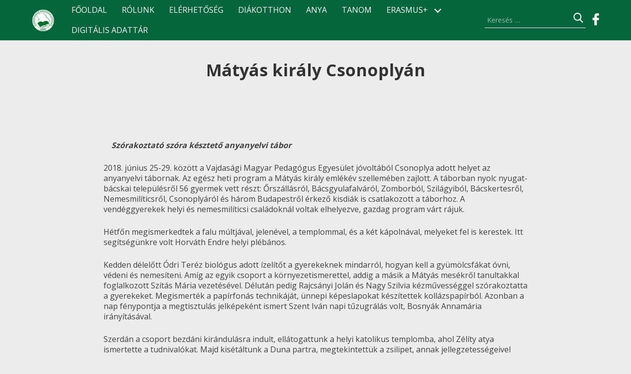

--- FILE ---
content_type: text/html; charset=UTF-8
request_url: http://www.vmpe.org.rs/matyas-kiraly-csonoplyan/
body_size: 35816
content:
<!doctype html>
<html lang="hu">
<head>
	<meta charset="UTF-8">
	<meta name="viewport" content="width=device-width, initial-scale=1">
	<link rel="profile" href="http://gmpg.org/xfn/11">
	<link rel="icon" type="image/png" href="http://www.vmpe.org.rs/wp-content/themes/vmpe/favicon.jpg" />

	<title>Mátyás király Csonoplyán &#8211; VMPE</title>
<meta name='robots' content='max-image-preview:large' />
<link rel='dns-prefetch' href='//maps.googleapis.com' />
<link rel='dns-prefetch' href='//fonts.googleapis.com' />
<link rel="alternate" type="application/rss+xml" title="VMPE &raquo; hírcsatorna" href="http://www.vmpe.org.rs/feed/" />
<link rel="alternate" type="application/rss+xml" title="VMPE &raquo; hozzászólás hírcsatorna" href="http://www.vmpe.org.rs/comments/feed/" />
<link rel="alternate" type="application/rss+xml" title="VMPE &raquo; Mátyás király Csonoplyán hozzászólás hírcsatorna" href="http://www.vmpe.org.rs/matyas-kiraly-csonoplyan/feed/" />
<script type="text/javascript">
window._wpemojiSettings = {"baseUrl":"https:\/\/s.w.org\/images\/core\/emoji\/14.0.0\/72x72\/","ext":".png","svgUrl":"https:\/\/s.w.org\/images\/core\/emoji\/14.0.0\/svg\/","svgExt":".svg","source":{"concatemoji":"http:\/\/www.vmpe.org.rs\/wp-includes\/js\/wp-emoji-release.min.js?ver=6.1.9"}};
/*! This file is auto-generated */
!function(e,a,t){var n,r,o,i=a.createElement("canvas"),p=i.getContext&&i.getContext("2d");function s(e,t){var a=String.fromCharCode,e=(p.clearRect(0,0,i.width,i.height),p.fillText(a.apply(this,e),0,0),i.toDataURL());return p.clearRect(0,0,i.width,i.height),p.fillText(a.apply(this,t),0,0),e===i.toDataURL()}function c(e){var t=a.createElement("script");t.src=e,t.defer=t.type="text/javascript",a.getElementsByTagName("head")[0].appendChild(t)}for(o=Array("flag","emoji"),t.supports={everything:!0,everythingExceptFlag:!0},r=0;r<o.length;r++)t.supports[o[r]]=function(e){if(p&&p.fillText)switch(p.textBaseline="top",p.font="600 32px Arial",e){case"flag":return s([127987,65039,8205,9895,65039],[127987,65039,8203,9895,65039])?!1:!s([55356,56826,55356,56819],[55356,56826,8203,55356,56819])&&!s([55356,57332,56128,56423,56128,56418,56128,56421,56128,56430,56128,56423,56128,56447],[55356,57332,8203,56128,56423,8203,56128,56418,8203,56128,56421,8203,56128,56430,8203,56128,56423,8203,56128,56447]);case"emoji":return!s([129777,127995,8205,129778,127999],[129777,127995,8203,129778,127999])}return!1}(o[r]),t.supports.everything=t.supports.everything&&t.supports[o[r]],"flag"!==o[r]&&(t.supports.everythingExceptFlag=t.supports.everythingExceptFlag&&t.supports[o[r]]);t.supports.everythingExceptFlag=t.supports.everythingExceptFlag&&!t.supports.flag,t.DOMReady=!1,t.readyCallback=function(){t.DOMReady=!0},t.supports.everything||(n=function(){t.readyCallback()},a.addEventListener?(a.addEventListener("DOMContentLoaded",n,!1),e.addEventListener("load",n,!1)):(e.attachEvent("onload",n),a.attachEvent("onreadystatechange",function(){"complete"===a.readyState&&t.readyCallback()})),(e=t.source||{}).concatemoji?c(e.concatemoji):e.wpemoji&&e.twemoji&&(c(e.twemoji),c(e.wpemoji)))}(window,document,window._wpemojiSettings);
</script>
<style type="text/css">
img.wp-smiley,
img.emoji {
	display: inline !important;
	border: none !important;
	box-shadow: none !important;
	height: 1em !important;
	width: 1em !important;
	margin: 0 0.07em !important;
	vertical-align: -0.1em !important;
	background: none !important;
	padding: 0 !important;
}
</style>
	<link rel='stylesheet' id='wp-block-library-css' href='http://www.vmpe.org.rs/wp-includes/css/dist/block-library/style.min.css?ver=6.1.9' type='text/css' media='all' />
<link rel='stylesheet' id='classic-theme-styles-css' href='http://www.vmpe.org.rs/wp-includes/css/classic-themes.min.css?ver=1' type='text/css' media='all' />
<style id='global-styles-inline-css' type='text/css'>
body{--wp--preset--color--black: #000000;--wp--preset--color--cyan-bluish-gray: #abb8c3;--wp--preset--color--white: #ffffff;--wp--preset--color--pale-pink: #f78da7;--wp--preset--color--vivid-red: #cf2e2e;--wp--preset--color--luminous-vivid-orange: #ff6900;--wp--preset--color--luminous-vivid-amber: #fcb900;--wp--preset--color--light-green-cyan: #7bdcb5;--wp--preset--color--vivid-green-cyan: #00d084;--wp--preset--color--pale-cyan-blue: #8ed1fc;--wp--preset--color--vivid-cyan-blue: #0693e3;--wp--preset--color--vivid-purple: #9b51e0;--wp--preset--gradient--vivid-cyan-blue-to-vivid-purple: linear-gradient(135deg,rgba(6,147,227,1) 0%,rgb(155,81,224) 100%);--wp--preset--gradient--light-green-cyan-to-vivid-green-cyan: linear-gradient(135deg,rgb(122,220,180) 0%,rgb(0,208,130) 100%);--wp--preset--gradient--luminous-vivid-amber-to-luminous-vivid-orange: linear-gradient(135deg,rgba(252,185,0,1) 0%,rgba(255,105,0,1) 100%);--wp--preset--gradient--luminous-vivid-orange-to-vivid-red: linear-gradient(135deg,rgba(255,105,0,1) 0%,rgb(207,46,46) 100%);--wp--preset--gradient--very-light-gray-to-cyan-bluish-gray: linear-gradient(135deg,rgb(238,238,238) 0%,rgb(169,184,195) 100%);--wp--preset--gradient--cool-to-warm-spectrum: linear-gradient(135deg,rgb(74,234,220) 0%,rgb(151,120,209) 20%,rgb(207,42,186) 40%,rgb(238,44,130) 60%,rgb(251,105,98) 80%,rgb(254,248,76) 100%);--wp--preset--gradient--blush-light-purple: linear-gradient(135deg,rgb(255,206,236) 0%,rgb(152,150,240) 100%);--wp--preset--gradient--blush-bordeaux: linear-gradient(135deg,rgb(254,205,165) 0%,rgb(254,45,45) 50%,rgb(107,0,62) 100%);--wp--preset--gradient--luminous-dusk: linear-gradient(135deg,rgb(255,203,112) 0%,rgb(199,81,192) 50%,rgb(65,88,208) 100%);--wp--preset--gradient--pale-ocean: linear-gradient(135deg,rgb(255,245,203) 0%,rgb(182,227,212) 50%,rgb(51,167,181) 100%);--wp--preset--gradient--electric-grass: linear-gradient(135deg,rgb(202,248,128) 0%,rgb(113,206,126) 100%);--wp--preset--gradient--midnight: linear-gradient(135deg,rgb(2,3,129) 0%,rgb(40,116,252) 100%);--wp--preset--duotone--dark-grayscale: url('#wp-duotone-dark-grayscale');--wp--preset--duotone--grayscale: url('#wp-duotone-grayscale');--wp--preset--duotone--purple-yellow: url('#wp-duotone-purple-yellow');--wp--preset--duotone--blue-red: url('#wp-duotone-blue-red');--wp--preset--duotone--midnight: url('#wp-duotone-midnight');--wp--preset--duotone--magenta-yellow: url('#wp-duotone-magenta-yellow');--wp--preset--duotone--purple-green: url('#wp-duotone-purple-green');--wp--preset--duotone--blue-orange: url('#wp-duotone-blue-orange');--wp--preset--font-size--small: 13px;--wp--preset--font-size--medium: 20px;--wp--preset--font-size--large: 36px;--wp--preset--font-size--x-large: 42px;--wp--preset--spacing--20: 0.44rem;--wp--preset--spacing--30: 0.67rem;--wp--preset--spacing--40: 1rem;--wp--preset--spacing--50: 1.5rem;--wp--preset--spacing--60: 2.25rem;--wp--preset--spacing--70: 3.38rem;--wp--preset--spacing--80: 5.06rem;}:where(.is-layout-flex){gap: 0.5em;}body .is-layout-flow > .alignleft{float: left;margin-inline-start: 0;margin-inline-end: 2em;}body .is-layout-flow > .alignright{float: right;margin-inline-start: 2em;margin-inline-end: 0;}body .is-layout-flow > .aligncenter{margin-left: auto !important;margin-right: auto !important;}body .is-layout-constrained > .alignleft{float: left;margin-inline-start: 0;margin-inline-end: 2em;}body .is-layout-constrained > .alignright{float: right;margin-inline-start: 2em;margin-inline-end: 0;}body .is-layout-constrained > .aligncenter{margin-left: auto !important;margin-right: auto !important;}body .is-layout-constrained > :where(:not(.alignleft):not(.alignright):not(.alignfull)){max-width: var(--wp--style--global--content-size);margin-left: auto !important;margin-right: auto !important;}body .is-layout-constrained > .alignwide{max-width: var(--wp--style--global--wide-size);}body .is-layout-flex{display: flex;}body .is-layout-flex{flex-wrap: wrap;align-items: center;}body .is-layout-flex > *{margin: 0;}:where(.wp-block-columns.is-layout-flex){gap: 2em;}.has-black-color{color: var(--wp--preset--color--black) !important;}.has-cyan-bluish-gray-color{color: var(--wp--preset--color--cyan-bluish-gray) !important;}.has-white-color{color: var(--wp--preset--color--white) !important;}.has-pale-pink-color{color: var(--wp--preset--color--pale-pink) !important;}.has-vivid-red-color{color: var(--wp--preset--color--vivid-red) !important;}.has-luminous-vivid-orange-color{color: var(--wp--preset--color--luminous-vivid-orange) !important;}.has-luminous-vivid-amber-color{color: var(--wp--preset--color--luminous-vivid-amber) !important;}.has-light-green-cyan-color{color: var(--wp--preset--color--light-green-cyan) !important;}.has-vivid-green-cyan-color{color: var(--wp--preset--color--vivid-green-cyan) !important;}.has-pale-cyan-blue-color{color: var(--wp--preset--color--pale-cyan-blue) !important;}.has-vivid-cyan-blue-color{color: var(--wp--preset--color--vivid-cyan-blue) !important;}.has-vivid-purple-color{color: var(--wp--preset--color--vivid-purple) !important;}.has-black-background-color{background-color: var(--wp--preset--color--black) !important;}.has-cyan-bluish-gray-background-color{background-color: var(--wp--preset--color--cyan-bluish-gray) !important;}.has-white-background-color{background-color: var(--wp--preset--color--white) !important;}.has-pale-pink-background-color{background-color: var(--wp--preset--color--pale-pink) !important;}.has-vivid-red-background-color{background-color: var(--wp--preset--color--vivid-red) !important;}.has-luminous-vivid-orange-background-color{background-color: var(--wp--preset--color--luminous-vivid-orange) !important;}.has-luminous-vivid-amber-background-color{background-color: var(--wp--preset--color--luminous-vivid-amber) !important;}.has-light-green-cyan-background-color{background-color: var(--wp--preset--color--light-green-cyan) !important;}.has-vivid-green-cyan-background-color{background-color: var(--wp--preset--color--vivid-green-cyan) !important;}.has-pale-cyan-blue-background-color{background-color: var(--wp--preset--color--pale-cyan-blue) !important;}.has-vivid-cyan-blue-background-color{background-color: var(--wp--preset--color--vivid-cyan-blue) !important;}.has-vivid-purple-background-color{background-color: var(--wp--preset--color--vivid-purple) !important;}.has-black-border-color{border-color: var(--wp--preset--color--black) !important;}.has-cyan-bluish-gray-border-color{border-color: var(--wp--preset--color--cyan-bluish-gray) !important;}.has-white-border-color{border-color: var(--wp--preset--color--white) !important;}.has-pale-pink-border-color{border-color: var(--wp--preset--color--pale-pink) !important;}.has-vivid-red-border-color{border-color: var(--wp--preset--color--vivid-red) !important;}.has-luminous-vivid-orange-border-color{border-color: var(--wp--preset--color--luminous-vivid-orange) !important;}.has-luminous-vivid-amber-border-color{border-color: var(--wp--preset--color--luminous-vivid-amber) !important;}.has-light-green-cyan-border-color{border-color: var(--wp--preset--color--light-green-cyan) !important;}.has-vivid-green-cyan-border-color{border-color: var(--wp--preset--color--vivid-green-cyan) !important;}.has-pale-cyan-blue-border-color{border-color: var(--wp--preset--color--pale-cyan-blue) !important;}.has-vivid-cyan-blue-border-color{border-color: var(--wp--preset--color--vivid-cyan-blue) !important;}.has-vivid-purple-border-color{border-color: var(--wp--preset--color--vivid-purple) !important;}.has-vivid-cyan-blue-to-vivid-purple-gradient-background{background: var(--wp--preset--gradient--vivid-cyan-blue-to-vivid-purple) !important;}.has-light-green-cyan-to-vivid-green-cyan-gradient-background{background: var(--wp--preset--gradient--light-green-cyan-to-vivid-green-cyan) !important;}.has-luminous-vivid-amber-to-luminous-vivid-orange-gradient-background{background: var(--wp--preset--gradient--luminous-vivid-amber-to-luminous-vivid-orange) !important;}.has-luminous-vivid-orange-to-vivid-red-gradient-background{background: var(--wp--preset--gradient--luminous-vivid-orange-to-vivid-red) !important;}.has-very-light-gray-to-cyan-bluish-gray-gradient-background{background: var(--wp--preset--gradient--very-light-gray-to-cyan-bluish-gray) !important;}.has-cool-to-warm-spectrum-gradient-background{background: var(--wp--preset--gradient--cool-to-warm-spectrum) !important;}.has-blush-light-purple-gradient-background{background: var(--wp--preset--gradient--blush-light-purple) !important;}.has-blush-bordeaux-gradient-background{background: var(--wp--preset--gradient--blush-bordeaux) !important;}.has-luminous-dusk-gradient-background{background: var(--wp--preset--gradient--luminous-dusk) !important;}.has-pale-ocean-gradient-background{background: var(--wp--preset--gradient--pale-ocean) !important;}.has-electric-grass-gradient-background{background: var(--wp--preset--gradient--electric-grass) !important;}.has-midnight-gradient-background{background: var(--wp--preset--gradient--midnight) !important;}.has-small-font-size{font-size: var(--wp--preset--font-size--small) !important;}.has-medium-font-size{font-size: var(--wp--preset--font-size--medium) !important;}.has-large-font-size{font-size: var(--wp--preset--font-size--large) !important;}.has-x-large-font-size{font-size: var(--wp--preset--font-size--x-large) !important;}
.wp-block-navigation a:where(:not(.wp-element-button)){color: inherit;}
:where(.wp-block-columns.is-layout-flex){gap: 2em;}
.wp-block-pullquote{font-size: 1.5em;line-height: 1.6;}
</style>
<link rel='stylesheet' id='dashicons-css' href='http://www.vmpe.org.rs/wp-includes/css/dashicons.min.css?ver=6.1.9' type='text/css' media='all' />
<link rel='stylesheet' id='my-calendar-reset-css' href='http://www.vmpe.org.rs/wp-content/plugins/my-calendar/css/reset.css?ver=3.3.4' type='text/css' media='all' />
<link rel='stylesheet' id='my-calendar-style-css' href='http://www.vmpe.org.rs/wp-content/plugins/my-calendar/styles/twentytwentyone.css?ver=3.3.4' type='text/css' media='all' />
<link rel='stylesheet' id='hfe-style-css' href='http://www.vmpe.org.rs/wp-content/plugins/header-footer-elementor/assets/css/header-footer-elementor.css?ver=1.6.16' type='text/css' media='all' />
<link rel='stylesheet' id='elementor-icons-css' href='http://www.vmpe.org.rs/wp-content/plugins/elementor/assets/lib/eicons/css/elementor-icons.min.css?ver=5.18.0' type='text/css' media='all' />
<link rel='stylesheet' id='elementor-frontend-legacy-css' href='http://www.vmpe.org.rs/wp-content/plugins/elementor/assets/css/frontend-legacy.min.css?ver=3.11.1' type='text/css' media='all' />
<link rel='stylesheet' id='elementor-frontend-css' href='http://www.vmpe.org.rs/wp-content/plugins/elementor/assets/css/frontend.min.css?ver=3.11.1' type='text/css' media='all' />
<link rel='stylesheet' id='swiper-css' href='http://www.vmpe.org.rs/wp-content/plugins/elementor/assets/lib/swiper/css/swiper.min.css?ver=5.3.6' type='text/css' media='all' />
<link rel='stylesheet' id='elementor-post-4206-css' href='http://www.vmpe.org.rs/wp-content/uploads/elementor/css/post-4206.css?ver=1713175351' type='text/css' media='all' />
<link rel='stylesheet' id='elementor-pro-css' href='http://www.vmpe.org.rs/wp-content/plugins/elementor-pro/assets/css/frontend.min.css?ver=3.11.1' type='text/css' media='all' />
<link rel='stylesheet' id='font-awesome-5-all-css' href='http://www.vmpe.org.rs/wp-content/plugins/elementor/assets/lib/font-awesome/css/all.min.css?ver=3.11.1' type='text/css' media='all' />
<link rel='stylesheet' id='font-awesome-4-shim-css' href='http://www.vmpe.org.rs/wp-content/plugins/elementor/assets/lib/font-awesome/css/v4-shims.min.css?ver=3.11.1' type='text/css' media='all' />
<link rel='stylesheet' id='elementor-global-css' href='http://www.vmpe.org.rs/wp-content/uploads/elementor/css/global.css?ver=1709728837' type='text/css' media='all' />
<link rel='stylesheet' id='vmpe-fonts-css' href='https://fonts.googleapis.com/css?family=Open+Sans%3A400%2C700%7CPlayfair+Display%3A400%2C700&#038;subset=latin-ext&#038;ver=6.1.9' type='text/css' media='all' />
<link rel='stylesheet' id='vmpe-plugins-css-css' href='http://www.vmpe.org.rs/wp-content/themes/vmpe/dist/plugins.min.css?ver=6.1.9' type='text/css' media='all' />
<link rel='stylesheet' id='vmpe-style-css' href='http://www.vmpe.org.rs/wp-content/themes/vmpe/style.css?ver=6.1.9' type='text/css' media='all' />
<link rel='stylesheet' id='forget-about-shortcode-buttons-css' href='http://www.vmpe.org.rs/wp-content/plugins/forget-about-shortcode-buttons/public/css/button-styles.css?ver=2.1.2' type='text/css' media='all' />
<link rel='stylesheet' id='google-fonts-1-css' href='https://fonts.googleapis.com/css?family=Montserrat%3A100%2C100italic%2C200%2C200italic%2C300%2C300italic%2C400%2C400italic%2C500%2C500italic%2C600%2C600italic%2C700%2C700italic%2C800%2C800italic%2C900%2C900italic&#038;display=auto&#038;subset=latin-ext&#038;ver=6.1.9' type='text/css' media='all' />
<link rel="preconnect" href="https://fonts.gstatic.com/" crossorigin><script type='text/javascript' src='http://www.vmpe.org.rs/wp-includes/js/jquery/jquery.min.js?ver=3.6.1' id='jquery-core-js'></script>
<script type='text/javascript' src='http://www.vmpe.org.rs/wp-includes/js/jquery/jquery-migrate.min.js?ver=3.3.2' id='jquery-migrate-js'></script>
<script type='text/javascript' src='http://www.vmpe.org.rs/wp-content/plugins/elementor/assets/lib/font-awesome/js/v4-shims.min.js?ver=3.11.1' id='font-awesome-4-shim-js'></script>
<link rel="https://api.w.org/" href="http://www.vmpe.org.rs/wp-json/" /><link rel="alternate" type="application/json" href="http://www.vmpe.org.rs/wp-json/wp/v2/posts/890" /><link rel="EditURI" type="application/rsd+xml" title="RSD" href="http://www.vmpe.org.rs/xmlrpc.php?rsd" />
<link rel="wlwmanifest" type="application/wlwmanifest+xml" href="http://www.vmpe.org.rs/wp-includes/wlwmanifest.xml" />
<meta name="generator" content="WordPress 6.1.9" />
<link rel="canonical" href="http://www.vmpe.org.rs/matyas-kiraly-csonoplyan/" />
<link rel='shortlink' href='http://www.vmpe.org.rs/?p=890' />
<link rel="alternate" type="application/json+oembed" href="http://www.vmpe.org.rs/wp-json/oembed/1.0/embed?url=http%3A%2F%2Fwww.vmpe.org.rs%2Fmatyas-kiraly-csonoplyan%2F" />
<link rel="alternate" type="text/xml+oembed" href="http://www.vmpe.org.rs/wp-json/oembed/1.0/embed?url=http%3A%2F%2Fwww.vmpe.org.rs%2Fmatyas-kiraly-csonoplyan%2F&#038;format=xml" />

<style type="text/css">
<!--
/* Styles by My Calendar - Joseph C Dolson https://www.joedolson.com/ */

.mc-main {--primary-dark: #313233; --primary-light: #fff; --secondary-light: #fff; --secondary-dark: #000; --highlight-dark: #666; --highlight-light: #efefef; --category-mc_general: #ffffcc; }
-->
</style><link rel="pingback" href="http://www.vmpe.org.rs/xmlrpc.php"><meta name="generator" content="Elementor 3.11.1; settings: css_print_method-external, google_font-enabled, font_display-auto">
<link rel="icon" href="http://www.vmpe.org.rs/wp-content/uploads/2018/09/cropped-and9gcrqfbfmnfhtibl8luvjltfx5hrnwpolxdm5n68yilteeh-32x32.jpeg" sizes="32x32" />
<link rel="icon" href="http://www.vmpe.org.rs/wp-content/uploads/2018/09/cropped-and9gcrqfbfmnfhtibl8luvjltfx5hrnwpolxdm5n68yilteeh-192x192.jpeg" sizes="192x192" />
<link rel="apple-touch-icon" href="http://www.vmpe.org.rs/wp-content/uploads/2018/09/cropped-and9gcrqfbfmnfhtibl8luvjltfx5hrnwpolxdm5n68yilteeh-180x180.jpeg" />
<meta name="msapplication-TileImage" content="http://www.vmpe.org.rs/wp-content/uploads/2018/09/cropped-and9gcrqfbfmnfhtibl8luvjltfx5hrnwpolxdm5n68yilteeh-270x270.jpeg" />
<style type="text/css">/** Mega Menu CSS: fs **/</style>
</head>

<body class="post-template-default single single-post postid-890 single-format-standard ehf-template-vmpe ehf-stylesheet-vmpe elementor-default elementor-kit-4206">
<div id="page" class="site">
	<a class="skip-link screen-reader-text" href="#content">Skip to content</a>

	<header id="masthead" class="site-header">
		<div class="site-container header-container">
			<div class="header-left">
							<img src="http://www.vmpe.org.rs/wp-content/themes/vmpe/images/white_logo.png" alt="website logo" class="site-logo">
			
				<div class="menu-btn" data-menu-btn><span></span></div>	<!-- menu-button -->
				<nav id="site-navigation" class="main-navigation" data-main-nav>
					<ul id="primary-menu" class="primary-menu clear"><li id="menu-item-2004" class="menu-item menu-item-type-post_type menu-item-object-page menu-item-home menu-item-2004"><a href="http://www.vmpe.org.rs/">Főoldal</a></li>
<li id="menu-item-91" class="menu-item menu-item-type-post_type menu-item-object-page menu-item-91"><a href="http://www.vmpe.org.rs/rolunk/">Rólunk</a></li>
<li id="menu-item-101" class="menu-item menu-item-type-post_type menu-item-object-page menu-item-101"><a href="http://www.vmpe.org.rs/elerhetoseg/">Elérhetőség</a></li>
<li id="menu-item-6605" class="menu-item menu-item-type-post_type menu-item-object-page menu-item-6605"><a href="http://www.vmpe.org.rs/apaczai-diakotthon/">Diákotthon</a></li>
<li id="menu-item-4960" class="menu-item menu-item-type-post_type menu-item-object-page menu-item-4960"><a href="http://www.vmpe.org.rs/anya/">ANyA</a></li>
<li id="menu-item-15361" class="menu-item menu-item-type-post_type menu-item-object-page menu-item-15361"><a href="http://www.vmpe.org.rs/tanom/">TANOM</a></li>
<li id="menu-item-13022" class="menu-item menu-item-type-post_type menu-item-object-page menu-item-has-children menu-item-13022"><a href="http://www.vmpe.org.rs/erasmus/">ERASMUS+</a>
<ul class="sub-menu">
	<li id="menu-item-13089" class="menu-item menu-item-type-post_type menu-item-object-page menu-item-13089"><a href="http://www.vmpe.org.rs/oktopusz/">OktOpusz – 2023-1-HU01-KA220-SCH-000152750</a></li>
	<li id="menu-item-13440" class="menu-item menu-item-type-post_type menu-item-object-page menu-item-13440"><a href="http://www.vmpe.org.rs/digitalizaciot-tamogato-egyuttmukodes/">Digitalizációt támogató együttműködés – 2023-2-HU01-KA220-SCH-000170055</a></li>
	<li id="menu-item-14048" class="menu-item menu-item-type-post_type menu-item-object-page menu-item-14048"><a href="http://www.vmpe.org.rs/urbotics/">URBOTICS &#8211; 2023-2-HU01-KA220-SCH-000182048</a></li>
	<li id="menu-item-16883" class="menu-item menu-item-type-post_type menu-item-object-page menu-item-16883"><a href="http://www.vmpe.org.rs/erasmus/biztonsagos-hely/">Biztonságos hely &#8211; 2024-1-HU01-KA153-YOU-000206123</a></li>
</ul>
</li>
<li id="menu-item-13174" class="menu-item menu-item-type-post_type menu-item-object-page menu-item-13174"><a href="http://www.vmpe.org.rs/digitalis-adattar/">Digitális Adattár</a></li>
</ul>				</nav><!-- #site-navigation -->
			</div>

			<div class="header-right">
				<div class="header-search">
					

<form role="search" method="get" class="search-form" action="http://www.vmpe.org.rs/">
	<label>
		<span class="screen-reader-text">'</span>
		<input type="search" class="search-field" placeholder="Keresés &hellip;" name="s" />
	</label>
	<button type="submit" class="search-submit"><span class="icon icon-magnify">
		<svg xmlns="http://www.w3.org/2000/svg" width="512" height="512" viewBox="0 0 56.966 56.966">
			<path fill="#FFF" d="M55.146 51.887L41.588 37.786c3.486-4.144 5.396-9.358 5.396-14.786 0-12.682-10.318-23-23-23s-23 10.318-23 23 10.318 23 23 23c4.761 0 9.298-1.436 13.177-4.162l13.661 14.208c.571.593 1.339.92 2.162.92.779 0 1.518-.297 2.079-.837 1.192-1.147 1.23-3.049.083-4.242zM23.984 6c9.374 0 17 7.626 17 17s-7.626 17-17 17-17-7.626-17-17 7.626-17 17-17z"/>
		</svg>
	</span></button>
</form>				</div>
				<div class="header-social">
					<a href="https://www.facebook.com/nsvmpe/" target="_blank"><span class="font-facebook"></span></a>
				</div>
			</div>
		</div>			
	</header><!-- #masthead -->

	
	<div id="content" class="site-content">

	<div id="primary" class="content-area">
		<main id="main" class="site-main">
			<div class="blog-container">
				
<article id="post-890" class="post-890 post type-post status-publish format-standard has-post-thumbnail hentry category-anyanyelvapolasi-taborok category-taborok tag-anyanyelvi-tabor">
	<header class="entry-header page-header">
		<h1 class="entry-title">Mátyás király Csonoplyán</h1>	</header><!-- .entry-header -->

	<div class="entry-content">
		<p><strong><em>    Szórakoztató szóra késztető anyanyelvi tábor</em></strong></p>
<p>2018. június 25-29. között a Vajdasági Magyar Pedagógus Egyesület jóvoltából Csonoplya adott helyet az anyanyelvi tábornak. Az egész heti program a Mátyás király emlékév szellemében zajlott. A táborban nyolc nyugat-bácskai településről 56 gyermek vett részt: Őrszállásról, Bácsgyulafalváról, Zomborból, Szilágyiból, Bácskertesről, Nemesmilíticsről, Csonoplyáról és három Budapestről érkező kisdiák is csatlakozott a táborhoz. A vendéggyerekek helyi és nemesmilíticsi családoknál voltak elhelyezve, gazdag program várt rájuk.</p>
<p>Hétfőn megismerkedtek a falu múltjával, jelenével, a templommal, és a két kápolnával, melyeket fel is kerestek. Itt segítségünkre volt Horváth Endre helyi plébános.</p>
<p>Kedden délelőtt Ódri Teréz biológus adott ízelítőt a gyerekeknek mindarról, hogyan kell a gyümölcsfákat óvni, védeni és nemesíteni. Amíg az egyik csoport a környezetismerettel, addig a másik a Mátyás mesékről tanultakkal foglalkozott Szítás Mária vezetésével. Délután pedig Rajcsányi Jolán és Nagy Szilvia kézművességgel szórakoztatta a gyerekeket. Megismerték a papírfonás technikáját, ünnepi képeslapokat készítettek kollázspapírból. Azonban a nap fénypontja a megtisztulás jelképeként ismert Szent Iván napi tűzugrálás volt, Bosnyák Annamária irányításával.</p>
<p>Szerdán a csoport bezdáni kirándulásra indult, ellátogattunk a helyi katolikus templomba, ahol Zélíty atya ismertette a tudnivalókat. Majd kisétáltunk a Duna partra, megtekintettük a zsilipet, annak jellegzetességeivel Kapitány Károly tanár úrnak köszönve ismerkedtek meg a gyerekek. Majd ellátogattunk a batinai csata emlékére felépített múzeumba is. Sajnos az időjárási körülmények miatt a mini állatkertbe nem tudtunk ellátogatni, így haza kellett utazni. De továbbra sem ültünk ölbe tett kézzel, mert Szabó Gábor tanár jóvoltából a táborlakóknak ökológiai és leleményességi játékokban volt részük.</p>
<p>A következő napon filmet néztünk, a gyerekek árgus szemekkel figyelték és izgulták végig a kis Vuk sorsát.Ezt követte a csonoplyai tájház megtekintése, ahol a Rajcsanyi család ismertette a gyerekekkel a régi paraszti családok életét és munkáját. Különböző háztáji eszközökkel kerültek kézközelbe. Az újabb irodalmi foglalkozást  Lennert Moger Tímea és Szitás Mária vezette. Megismertették a versírás szabályait és a táborozókkal közösen verset írtak. Az agyat megdolgoztató irodalmi óra után Szitás Tamás és Emma sportjátékokkal szórakoztatták a gyerekeket. A napot a  Litvai Karolina vezette  táncház zárta.</p>
<p>Végül elérkezett az utolsó tábornap is, amikor a gyerekeknek be kellett mutatniuk mindazt, amit a hét folyamán megismertek és feladatul kaptak. Ugyanis csoportokban dolgoztak és egy-egy beszámolót kellett készíteniük Mátyás király életéről, munkásságáról,  de ki kellett tölteniük egy tesztlapot is. A gyerekek kreativitása jutott kifejezésre a kosztümös felvonulásban. Csapatonként kellett egy lánynak és egy fiúnak beöltözni reneszánsz kori ruházatba és végig vonulni a kifutón. Reneszánsz zenére táncot is mutattak be.  Ezt követte Mátyás király kedvenc ételének ismertetése. Volt csapat, amely el is készítette az ízletes túros tortát. Zárásképpen pedig minden csoport egy-egy Mátyás királyról szóló népmesét dramatizált, saját feldolgozásban. A díszletet, a jelmezt, a szereposztást a gyerekek önállóan végezték el, és igen hangulatos előadások sikeredtek. Búcsúzásként mindenki a táncházban tanult lépésekkel ment fel a színpadra. Mondhatjuk hogy igen sikeres, élményekben gazdag tábort zártunk magunk mögött, ezt igazolták a búcsúkönnyek is. Hiszen megannyi új barátra talált mindenki. De a könnyek mellett ott volt a  remény, hogy talán sikerül jövőre is újra együtt eltölteni egy gondtalan, szép hetet. A tábor szervezője és irányítója Krizsán Valéria és  Szabó Márta tanítónő volt.</p>
<p>Krizsán Valéria</p>
	</div><!-- .entry-content -->

	<div class="single-post-gallery-wrapper">
								<a href="http://www.vmpe.org.rs/wp-content/uploads/2018/07/Csonoplya-anyanyelv-ápolási-tábor-2018-7-640x480-1.jpg" class="single-post-image-wrapper">
				<div class="single-post-image" style="background-image:url('http://www.vmpe.org.rs/wp-content/uploads/2018/07/Csonoplya-anyanyelv-ápolási-tábor-2018-7-640x480-1.jpg')"></div>
			</a>
						<a href="http://www.vmpe.org.rs/wp-content/uploads/2018/07/Csonoplya-anyanyelv-ápolási-tábor-2018-6-2.jpg" class="single-post-image-wrapper">
				<div class="single-post-image" style="background-image:url('http://www.vmpe.org.rs/wp-content/uploads/2018/07/Csonoplya-anyanyelv-ápolási-tábor-2018-6-2.jpg')"></div>
			</a>
						<a href="http://www.vmpe.org.rs/wp-content/uploads/2018/07/Csonoplya-anyanyelv-ápolási-tábor-2018-4-4.jpg" class="single-post-image-wrapper">
				<div class="single-post-image" style="background-image:url('http://www.vmpe.org.rs/wp-content/uploads/2018/07/Csonoplya-anyanyelv-ápolási-tábor-2018-4-4.jpg')"></div>
			</a>
						<a href="http://www.vmpe.org.rs/wp-content/uploads/2018/07/Csonoplya-anyanyelv-ápolási-tábor-2018-3-2.jpg" class="single-post-image-wrapper">
				<div class="single-post-image" style="background-image:url('http://www.vmpe.org.rs/wp-content/uploads/2018/07/Csonoplya-anyanyelv-ápolási-tábor-2018-3-2.jpg')"></div>
			</a>
						<a href="http://www.vmpe.org.rs/wp-content/uploads/2018/07/Csonoplya-anyanyelv-ápolási-tábor-2018-2-4.jpg" class="single-post-image-wrapper">
				<div class="single-post-image" style="background-image:url('http://www.vmpe.org.rs/wp-content/uploads/2018/07/Csonoplya-anyanyelv-ápolási-tábor-2018-2-4.jpg')"></div>
			</a>
						<a href="http://www.vmpe.org.rs/wp-content/uploads/2018/07/Csonoplya-anyanyelv-ápolási-tábor-2018-1-1.jpg" class="single-post-image-wrapper">
				<div class="single-post-image" style="background-image:url('http://www.vmpe.org.rs/wp-content/uploads/2018/07/Csonoplya-anyanyelv-ápolási-tábor-2018-1-1.jpg')"></div>
			</a>
						<a href="http://www.vmpe.org.rs/wp-content/uploads/2018/07/36501391_1972795359411944_1463528368312942592_n-2.jpg" class="single-post-image-wrapper">
				<div class="single-post-image" style="background-image:url('http://www.vmpe.org.rs/wp-content/uploads/2018/07/36501391_1972795359411944_1463528368312942592_n-2.jpg')"></div>
			</a>
						<a href="http://www.vmpe.org.rs/wp-content/uploads/2018/07/36490127_1972791166079030_756868950901391360_n-3.jpg" class="single-post-image-wrapper">
				<div class="single-post-image" style="background-image:url('http://www.vmpe.org.rs/wp-content/uploads/2018/07/36490127_1972791166079030_756868950901391360_n-3.jpg')"></div>
			</a>
						<a href="http://www.vmpe.org.rs/wp-content/uploads/2018/07/36481663_1972798266078320_6062440831879479296_n-2.jpg" class="single-post-image-wrapper">
				<div class="single-post-image" style="background-image:url('http://www.vmpe.org.rs/wp-content/uploads/2018/07/36481663_1972798266078320_6062440831879479296_n-2.jpg')"></div>
			</a>
						<a href="http://www.vmpe.org.rs/wp-content/uploads/2018/07/36466988_1972790829412397_8029887572614316032_n.jpg" class="single-post-image-wrapper">
				<div class="single-post-image" style="background-image:url('http://www.vmpe.org.rs/wp-content/uploads/2018/07/36466988_1972790829412397_8029887572614316032_n.jpg')"></div>
			</a>
						<a href="http://www.vmpe.org.rs/wp-content/uploads/2018/07/36379778_1972789456079201_2519097163481350144_n-1.jpg" class="single-post-image-wrapper">
				<div class="single-post-image" style="background-image:url('http://www.vmpe.org.rs/wp-content/uploads/2018/07/36379778_1972789456079201_2519097163481350144_n-1.jpg')"></div>
			</a>
						<a href="http://www.vmpe.org.rs/wp-content/uploads/2018/07/36379012_1972795772745236_1920598311211892736_n-1.jpg" class="single-post-image-wrapper">
				<div class="single-post-image" style="background-image:url('http://www.vmpe.org.rs/wp-content/uploads/2018/07/36379012_1972795772745236_1920598311211892736_n-1.jpg')"></div>
			</a>
						</div>
</article><!-- #post-890 -->
			</div>
		</main><!-- #main -->
	</div><!-- #primary -->


	</div><!-- #content -->

	<footer id="colophon" class="site-footer">
		<div class="copyright">
			<p>Copyright &copy; VMPE 2018</p>
		</div><!-- .copyright -->
	</footer><!-- #colophon -->
</div><!-- #page -->

<script type='text/javascript' src='http://www.vmpe.org.rs/wp-content/themes/vmpe/dist/plugins.min.js?ver=6.1.9' id='vmpe-plugins-js-js'></script>
<script type='text/javascript' src='https://maps.googleapis.com/maps/api/js?key=AIzaSyB0xEO3M2Lp_ZTo4QdGL2WFbHSGonl2pXk&#038;ver=6.1.9' id='vmpe-map-js-js'></script>
<script type='text/javascript' id='vmpe-site-js-js-extra'>
/* <![CDATA[ */
var loadmore_params = {"ajaxurl":"http:\/\/www.vmpe.org.rs\/wp-admin\/admin-ajax.php","current_page":"1","max_page":{},"page_slug":"matyas-kiraly-csonoplyan","site_url":"http:\/\/www.vmpe.org.rs"};
/* ]]> */
</script>
<script type='text/javascript' src='http://www.vmpe.org.rs/wp-content/themes/vmpe/dist/site.min.js?ver=6.1.9' id='vmpe-site-js-js'></script>
<script type='text/javascript' src='http://www.vmpe.org.rs/wp-includes/js/comment-reply.min.js?ver=6.1.9' id='comment-reply-js'></script>
<script type='text/javascript' src='http://www.vmpe.org.rs/wp-includes/js/hoverIntent.min.js?ver=1.10.2' id='hoverIntent-js'></script>
<script type='text/javascript' id='megamenu-js-extra'>
/* <![CDATA[ */
var megamenu = {"timeout":"300","interval":"100"};
/* ]]> */
</script>
<script type='text/javascript' src='http://www.vmpe.org.rs/wp-content/plugins/megamenu/js/maxmegamenu.js?ver=2.5.2' id='megamenu-js'></script>
<script type='text/javascript' id='mc.grid-js-extra'>
/* <![CDATA[ */
var mcgrid = {"grid":"true"};
/* ]]> */
</script>
<script type='text/javascript' src='http://www.vmpe.org.rs/wp-content/plugins/my-calendar/js/mc-grid.js?ver=3.3.4' id='mc.grid-js'></script>
<script type='text/javascript' id='mc.list-js-extra'>
/* <![CDATA[ */
var mclist = {"list":"true"};
/* ]]> */
</script>
<script type='text/javascript' src='http://www.vmpe.org.rs/wp-content/plugins/my-calendar/js/mc-list.js?ver=3.3.4' id='mc.list-js'></script>
<script type='text/javascript' id='mc.mini-js-extra'>
/* <![CDATA[ */
var mcmini = {"mini":"true"};
/* ]]> */
</script>
<script type='text/javascript' src='http://www.vmpe.org.rs/wp-content/plugins/my-calendar/js/mc-mini.js?ver=3.3.4' id='mc.mini-js'></script>
<script type='text/javascript' id='mc.ajax-js-extra'>
/* <![CDATA[ */
var mcAjax = {"ajax":"true"};
/* ]]> */
</script>
<script type='text/javascript' src='http://www.vmpe.org.rs/wp-content/plugins/my-calendar/js/mc-ajax.js?ver=3.3.4' id='mc.ajax-js'></script>
<script type='text/javascript' id='mc.mcjs-js-extra'>
/* <![CDATA[ */
var my_calendar = {"newWindow":"\u00daj f\u00fcl\u00f6n ny\u00edlik meg"};
/* ]]> */
</script>
<script type='text/javascript' src='http://www.vmpe.org.rs/wp-content/plugins/my-calendar/js/mcjs.js?ver=3.3.4' id='mc.mcjs-js'></script>

</body>
</html>


--- FILE ---
content_type: text/css
request_url: http://www.vmpe.org.rs/wp-content/uploads/elementor/css/post-4206.css?ver=1713175351
body_size: 1827
content:
.elementor-kit-4206{--e-global-color-primary:#16661F;--e-global-color-secondary:#54595F;--e-global-color-text:#54595F;--e-global-color-accent:#61CE70;--e-global-color-2478bed7:#4054B2;--e-global-color-341f2108:#23A455;--e-global-color-51e233aa:#000;--e-global-color-68b8eca4:#FFF;--e-global-color-1899540:#16661F;--e-global-color-494ca5b:#05663B;--e-global-color-d6f2801:#1ECE36;--e-global-color-244d036:#2138A4;--e-global-color-9bb6cd5:#144EB4;--e-global-typography-primary-font-family:"Montserrat";--e-global-typography-primary-font-size:40px;--e-global-typography-primary-font-weight:600;--e-global-typography-secondary-font-family:"Montserrat";--e-global-typography-secondary-font-size:30px;--e-global-typography-secondary-font-weight:400;--e-global-typography-text-font-family:"Montserrat";--e-global-typography-text-font-weight:400;--e-global-typography-text-line-height:2em;--e-global-typography-accent-font-family:"Montserrat";--e-global-typography-accent-font-weight:500;--e-global-typography-54957d3-font-family:"Montserrat";--e-global-typography-54957d3-font-size:30px;--e-global-typography-b6ba9ee-font-family:"Montserrat";--e-global-typography-b6ba9ee-line-height:2em;}.elementor-kit-4206 h1{font-size:25px;}.elementor-kit-4206 h2{font-size:20px;}.elementor-kit-4206 h3{font-size:15px;}.elementor-section.elementor-section-boxed > .elementor-container{max-width:1040px;}.e-con{--container-max-width:1040px;}{}h1.entry-title{display:var(--page-title-display);}.elementor-kit-4206 e-page-transition{background-color:#FFBC7D;}@media(max-width:1024px){.elementor-section.elementor-section-boxed > .elementor-container{max-width:1024px;}.e-con{--container-max-width:1024px;}}@media(max-width:767px){.elementor-section.elementor-section-boxed > .elementor-container{max-width:767px;}.e-con{--container-max-width:767px;}}

--- FILE ---
content_type: text/css
request_url: http://www.vmpe.org.rs/wp-content/themes/vmpe/style.css?ver=6.1.9
body_size: 58350
content:
@charset "UTF-8";
/*!
Theme Name: VMPE Theme
Theme URI: http://underscores.me/
Author: VMPE
Author URI: AUTHOR
Description:  The theme is based on _s (underscores) framework and includes a wide variety of functionalities that can serve for your content management without having to have programming skills.
Version: 2.0.0
License: GNU General Public License v2 or later
License URI: LICENSE
Text Domain: vmpe
Tags: custom-background, custom-logo, custom-menu, featured-images, threaded-comments, translation-ready

This theme, like WordPress, is licensed under the GPL.
Use it to make something cool, have fun, and share what you've learned with others.

vmpe is based on Underscores http://underscores.me/, (C) 2012-2016 Automattic, Inc.
Underscores is distributed under the terms of the GNU GPL v2 or later.

Normalizing styles have been helped along thanks to the fine work of
Nicolas Gallagher and Jonathan Neal http://necolas.github.io/normalize.css/
*/
/*--------------------------------------------------------------
>>> TABLE OF CONTENTS:
----------------------------------------------------------------
# Reset and Variables
# Helpers
# Bootstrap
# Base
# Components
# Partials / Templates
--------------------------------------------------------------*/
/*--------------------------------------------------------------
# Reset and Variables
--------------------------------------------------------------*/
/*--------------------------------------------------------------
## Reset
--------------------------------------------------------------*/
body, div, dl, dt, dd, ul, ol, li, h1, h2, h3, h4, h5, h6, pre, form, fieldset, input, textarea, p, blockquote, th, td {
  margin: 0;
  padding: 0; }

html {
  -webkit-font-smoothing: antialiased; }

h1, h2, h3, h4, h5, h6 {
  font-weight: normal; }

article, aside, details, figcaption, figure, footer, header, hgroup, nav, section {
  display: block; }

audio, canvas, video {
  display: inline-block;
  *display: inline;
  *zoom: 1; }

audio:not([controls]) {
  display: none; }

[hidden] {
  display: none; }

/*--------------------------------------------------------------
## Base Reset
--------------------------------------------------------------*/
html {
  font-size: 100%;
  -webkit-text-size-adjust: 100%;
  -ms-text-size-adjust: 100%; }

html, button, input, select, textarea {
  font-family: sans-serif;
  color: #222; }

body {
  margin: 0;
  font-size: 1em;
  line-height: 1.4;
  -moz-osx-font-smoothing: grayscale; }

::-moz-selection {
  background: #000;
  color: #fff;
  text-shadow: none; }

::selection {
  background: #000;
  color: #fff;
  text-shadow: none; }

/*--------------------------------------------------------------
## Links
--------------------------------------------------------------*/
a {
  text-decoration: none;
  color: #000; }

a:focus, a:hover, a:active {
  outline: none; }

/*--------------------------------------------------------------
## Typography
--------------------------------------------------------------*/
abbr[title] {
  border-bottom: 1px dotted; }

b, strong {
  font-weight: bold; }

blockquote {
  margin: 0; }

dfn {
  font-style: italic; }

hr {
  display: block;
  height: 1px;
  border: 0;
  border-top: 1px solid #ccc;
  margin: 1em 0;
  padding: 0; }

ins {
  background: #ff9;
  color: #000;
  text-decoration: none; }

pre, code, kbd, samp {
  font-family: monospace, serif;
  _font-family: 'courier new', monospace;
  font-size: 1em; }

pre {
  white-space: pre;
  white-space: pre-wrap;
  word-wrap: break-word; }

q {
  quotes: none; }

q::before, q::after {
  content: "";
  content: none; }

small {
  font-size: 85%; }

sub, sup {
  font-size: 75%;
  line-height: 0;
  position: relative;
  vertical-align: baseline; }

sup {
  top: -0.5em; }

sub {
  bottom: -0.25em; }

/*--------------------------------------------------------------
## Lists
--------------------------------------------------------------*/
/*--------------------------------------------------------------
## Embedded Content
--------------------------------------------------------------*/
img {
  border: 0;
  -ms-interpolation-mode: bicubic;
  vertical-align: middle; }

svg:not(:root) {
  overflow: hidden; }

/*--------------------------------------------------------------
## Forms
--------------------------------------------------------------*/
figure {
  margin: 0; }

form {
  margin: 0; }

fieldset {
  border: 0;
  margin: 0;
  padding: 0; }

label {
  cursor: pointer; }

legend {
  border: 0;
  *margin-left: -7px;
  padding: 0;
  white-space: normal; }

button, input, select, textarea {
  font-size: 100%;
  margin: 0;
  vertical-align: baseline;
  *vertical-align: middle; }

button, input {
  line-height: normal; }

button, input[type="button"], input[type="reset"], input[type="submit"] {
  cursor: pointer;
  -webkit-appearance: button;
  *overflow: visible; }

button[disabled], input[disabled] {
  cursor: default; }

input, textarea {
  -webkit-box-shadow: none;
          box-shadow: none; }

input[type="checkbox"], input[type="radio"] {
  -webkit-box-sizing: border-box;
          box-sizing: border-box;
  padding: 0;
  *width: 13px;
  *height: 13px; }

input[type="search"] {
  -webkit-appearance: textfield;
  -webkit-box-sizing: content-box;
  box-sizing: content-box; }

input[type="search"]::-webkit-search-decoration, input[type="search"]::-webkit-search-cancel-button {
  -webkit-appearance: none; }

button::-moz-focus-inner, input::-moz-focus-inner {
  border: 0;
  padding: 0; }

textarea {
  overflow: auto;
  vertical-align: top;
  resize: vertical; }

input:invalid, textarea:invalid {
  background-color: #f0dddd; }

input, textarea, select {
  outline: none; }

input {
  border-radius: 0;
  -webkit-appearance: none; }

/*--------------------------------------------------------------
## Tables
--------------------------------------------------------------*/
table {
  border-collapse: collapse;
  border-spacing: 0; }

td {
  vertical-align: top; }

/*--------------------------------------------------------------
## Chrome Frame Prompt
--------------------------------------------------------------*/
.chromeframe {
  margin: 0.2em 0;
  background: #ccc;
  color: black;
  padding: 0.2em 0; }

/*--------------------------------------------------------------
## Variables
--------------------------------------------------------------*/
/*--------------------------------------------------------------
## Columns
--------------------------------------------------------------*/
@font-face {
  font-family: "fonticons";
  src: url("fonts/fonticons.eot");
  src: url("fonts/fonticons.eot?#iefix") format("eot"), url("fonts/fonticons.woff") format("woff"), url("fonts/fonticons.ttf") format("truetype"); }

.font-arrow:before, .font-dead-link:before, .font-facebook:before, .font-happy:before, .font-magnifying-glass:before {
  font-family: "fonticons";
  -webkit-font-smoothing: antialiased;
  -moz-osx-font-smoothing: grayscale;
  font-style: normal;
  font-variant: normal;
  font-weight: normal;
  text-decoration: none;
  text-transform: none; }

.font-arrow:before {
  content: ""; }

.font-dead-link:before {
  content: ""; }

.font-facebook:before {
  content: ""; }

.font-happy:before {
  content: ""; }

.font-magnifying-glass:before {
  content: ""; }

/*--------------------------------------------------------------
# Helpers
--------------------------------------------------------------*/
/*--------------------------------------------------------------
## Mixins
--------------------------------------------------------------*/
/*--------------------------------------------------------------
## Helpers
--------------------------------------------------------------*/
.clear::after,
.entry-content::after,
.comment-content::after,
.site-content::after,
.site-footer::after {
  content: '';
  display: table;
  table-layout: fixed;
  clear: both; }

.fleft {
  float: left; }

.fright {
  float: right; }

.alignleft {
  float: left;
  margin-right: 1.5em; }

.alignright {
  float: right;
  margin-left: 1.5em; }

.centered {
  text-align: center; }

.screen-reader-text {
  clip: rect(1px, 1px, 1px, 1px);
  position: absolute !important;
  height: 1px;
  width: 1px;
  overflow: hidden;
  word-wrap: normal !important;
  /* Many screen reader and browser combinations announce broken words as they would appear visually. */ }
  .screen-reader-text:focus {
    border-radius: 3px;
    -webkit-box-shadow: 0 0 2px 2px rgba(0, 0, 0, 0.6);
            box-shadow: 0 0 2px 2px rgba(0, 0, 0, 0.6);
    clip: auto !important;
    display: block;
    font-weight: bold;
    height: auto;
    left: 5px;
    line-height: normal;
    padding: 15px 23px 14px;
    text-decoration: none;
    top: 5px;
    width: auto;
    z-index: 100000;
    /* Above WP toolbar. */ }

/* Do not show the outline on the skip link target. */
#content[tabindex='-1']:focus {
  outline: 0; }

/* Globally hidden elements when Infinite Scroll is supported and in use. */
.infinite-scroll .posts-navigation,
.infinite-scroll.neverending .site-footer {
  /* Theme Footer (when set to scrolling) */
  display: none; }

/* When Infinite Scroll has reached its end we need to re-display elements that were hidden (via .neverending) before. */
.infinity-end.neverending .site-footer {
  display: block; }

@media print {
  body {
    background: #fff;
    color: #000;
    margin: 0;
    padding: 0;
    text-align: left; }
  a:link, a:visited {
    background: #fff;
    color: #000;
    text-decoration: underline; }
  a:not([href="javascript:;"])::after {
    content: " [" attr(href) "] "; }
  h1, h2, h3, h4, h5, h6 {
    background: none;
    color: #000; }
  .temp {
    display: none; } }

.flex-vertical {
  display: -webkit-inline-box;
  display: -webkit-inline-flex;
  display: -ms-inline-flexbox;
  display: inline-flex;
  -webkit-box-align: center;
  -webkit-align-items: center;
      -ms-flex-align: center;
          align-items: center; }

.icon {
  height: 20px;
  width: 20px; }
  .icon svg {
    height: 20px;
    width: 20px; }

.site-container {
  max-width: 1280px;
  width: 100%;
  margin: 0 auto;
  padding: 0 50px; }
  @media only screen and (max-width: 768px) {
    .site-container {
      padding: 0 30px; } }

.blog-container {
  max-width: 960px;
  width: 100%;
  margin: 0 auto;
  padding: 0 50px; }
  @media only screen and (max-width: 768px) {
    .blog-container {
      padding: 0 30px; } }

.dropdown-arrow {
  position: absolute;
  right: 0;
  top: 50%;
  z-index: 1;
  width: 20px;
  height: 20px;
  cursor: pointer;
  margin-left: 60px;
  -webkit-transform: translateY(-50%);
      -ms-transform: translateY(-50%);
          transform: translateY(-50%); }
  .dropdown-arrow::after {
    content: '';
    position: absolute;
    left: 5px;
    top: 3px;
    width: 10px;
    height: 10px;
    border: 1px solid #fdfdfd;
    -webkit-transform-origin: center;
        -ms-transform-origin: center;
            transform-origin: center;
    -webkit-transform: rotate(45deg);
        -ms-transform: rotate(45deg);
            transform: rotate(45deg);
    border-width: 0 2px 2px 0;
    -webkit-transition: -webkit-transform 0.7s ease;
    transition: -webkit-transform 0.7s ease;
    -o-transition: transform 0.7s ease;
    transition: transform 0.7s ease;
    transition: transform 0.7s ease, -webkit-transform 0.7s ease; }

.sidebar-opened .open-sidebar {
  background-color: #5fd367; }

.sidebar-opened .dropdown-arrow::after {
  -webkit-transform: rotate(225deg);
      -ms-transform: rotate(225deg);
          transform: rotate(225deg); }

/*--------------------------------------------------------------
# Bootstrap
--------------------------------------------------------------*/
/*--------------------------------------------------------------
# Base
--------------------------------------------------------------*/
/*--------------------------------------------------------------
## Typography
--------------------------------------------------------------*/
body,
button,
input,
select,
optgroup,
textarea {
  color: #404040;
  font-family: "Open Sans", sans-serif;
  font-size: 16px;
  line-height: 1.35; }

p {
  margin-bottom: 25px; }

a {
  color: #656565;
  -webkit-transition: color 0.35s ease;
  -o-transition: color 0.35s ease;
  transition: color 0.35s ease; }
  a:hover, a:focus {
    color: #5fd367; }

blockquote {
  margin: 0 25px; }

pre {
  position: relative;
  max-width: 100%;
  padding: 15px 30px;
  background-color: #05663b;
  border-radius: 8px;
  overflow: auto;
  margin-bottom: 25px; }
  pre a,
  pre p {
    color: #fdfdfd;
    font-weight: 700; }

[class*='font-'] {
  display: inline-block;
  font-size: 30px;
  color: #030303;
  line-height: 1; }

/*--------------------------------------------------------------
## Base Layout
--------------------------------------------------------------*/
html,
body {
  -webkit-font-smoothing: antialiased;
  -moz-font-smoothing: antialiased;
  -ms-font-smoothing: antialiased;
  -o-font-smoothing: antialiased; }

html {
  -webkit-box-sizing: border-box;
          box-sizing: border-box; }

*,
*::before,
*::after {
  -webkit-box-sizing: inherit;
          box-sizing: inherit; }

body {
  background: #ececec;
  /* overlay on mobile when aside nav is open */ }
  body::before {
    content: '';
    position: fixed;
    left: 0;
    top: 0;
    height: 100%;
    width: 100%;
    background-color: rgba(51, 51, 51, 0.5);
    z-index: 100;
    -webkit-transition: 0.35s ease;
    -o-transition: 0.35s ease;
    transition: 0.35s ease;
    opacity: 0;
    visibility: hidden; }
  body.overlay::before {
    visibility: visible;
    opacity: 1; }

img.centered {
  display: block;
  margin-left: auto;
  margin-right: auto; }

.aligncenter {
  display: block;
  margin-left: auto;
  margin-right: auto; }

img.alignright {
  padding: 4px;
  margin: 0 0 2px 7px;
  display: inline; }

img.alignleft {
  padding: 4px;
  margin: 0 7px 2px 0;
  display: inline; }

.alignright {
  float: right; }

.alignleft {
  float: left; }

/*--------------------------------------------------------------
# Components
--------------------------------------------------------------*/
/*--------------------------------------------------------------
## Buttons
--------------------------------------------------------------*/
.btn {
  display: block;
  width: 250px;
  margin: 0 auto;
  padding: 10px;
  background-color: transparent;
  border-radius: 8px;
  border: 2px solid #05663b;
  font-size: 14px;
  font-weight: 700;
  color: #05663b;
  text-align: center;
  outline: none;
  cursor: pointer;
  -webkit-transition: background-color 0.35s ease, color 0.35s ease, width 0.7s ease 0.55s, border 0.35s ease, border-radius 0.7s ease 0.55s;
  -o-transition: background-color 0.35s ease, color 0.35s ease, width 0.7s ease 0.55s, border 0.35s ease, border-radius 0.7s ease 0.55s;
  transition: background-color 0.35s ease, color 0.35s ease, width 0.7s ease 0.55s, border 0.35s ease, border-radius 0.7s ease 0.55s; }
  .btn:hover, .btn:focus {
    background-color: #05663b;
    color: #fdfdfd; }

/*--------------------------------------------------------------
## Forms
--------------------------------------------------------------*/
/*--------------------------------------------------------------
## WP Media
--------------------------------------------------------------*/
.page-content .wp-smiley,
.entry-content .wp-smiley,
.comment-content .wp-smiley {
  border: 0;
  margin-bottom: 0;
  margin-top: 0;
  padding: 0; }

/* Make sure embeds and iframes fit their containers. */
embed,
iframe,
object {
  max-width: 100%; }

/* Make sure logo link wraps around logo image. */
.custom-logo-link {
  display: inline-block; }

/*--------------------------------------------------------------
## Captions
--------------------------------------------------------------*/
.wp-caption {
  margin-bottom: 1.5em;
  max-width: 100%; }
  .wp-caption .wp-caption-text {
    margin: 0.8075em 0; }

.wp-caption-text {
  text-align: center; }

/*--------------------------------------------------------------
## Galleries
--------------------------------------------------------------*/
.gallery {
  margin-bottom: 1.5em; }

.gallery-item {
  display: inline-block;
  text-align: center;
  vertical-align: top;
  width: 100%; }
  .gallery-columns-2 .gallery-item {
    max-width: 50%; }
  .gallery-columns-3 .gallery-item {
    max-width: 33.33333%; }
  .gallery-columns-4 .gallery-item {
    max-width: 25%; }
  .gallery-columns-5 .gallery-item {
    max-width: 20%; }
  .gallery-columns-6 .gallery-item {
    max-width: 16.66667%; }
  .gallery-columns-7 .gallery-item {
    max-width: 14.28571%; }
  .gallery-columns-8 .gallery-item {
    max-width: 12.5%; }
  .gallery-columns-9 .gallery-item {
    max-width: 11.11111%; }

.gallery-caption {
  display: block; }

img {
  max-width: 100%;
  display: block;
  height: initial; }

/*--------------------------------------------------------------
## Lists
--------------------------------------------------------------*/
/*--------------------------------------------------------------
# Partials / Templates
--------------------------------------------------------------*/
/*--------------------------------------------------------------
## Header
--------------------------------------------------------------*/
.site-header {
  position: fixed;
  width: 100%;
  left: 0;
  top: 0;
  right: 0;
  z-index: 5;
  min-height: 60px;
  padding: 0 15px;
  background-color: #05663b; }

.header-container {
  display: -webkit-box;
  display: -webkit-flex;
  display: -ms-flexbox;
  display: flex;
  -webkit-box-align: center;
  -webkit-align-items: center;
      -ms-flex-align: center;
          align-items: center;
  -webkit-box-pack: justify;
  -webkit-justify-content: space-between;
      -ms-flex-pack: justify;
          justify-content: space-between;
  min-height: 60px; }

.header-left {
  display: -webkit-box;
  display: -webkit-flex;
  display: -ms-flexbox;
  display: flex;
  -webkit-box-align: center;
  -webkit-align-items: center;
      -ms-flex-align: center;
          align-items: center; }

.site-logo {
  width: 45px;
  margin-right: 20px; }

.header-right {
  display: -webkit-box;
  display: -webkit-flex;
  display: -ms-flexbox;
  display: flex;
  -webkit-box-orient: horizontal;
  -webkit-box-direction: normal;
  -webkit-flex-direction: row;
      -ms-flex-direction: row;
          flex-direction: row; }
  .header-right .header-search {
    margin-right: 15px; }
  .header-right .search-submit {
    padding: 0;
    margin-left: -25px;
    border: 0;
    background-color: transparent;
    outline: none; }
    .header-right .search-submit .icon-magnify {
      outline: none; }
    .header-right .search-submit svg {
      -webkit-transition: -webkit-transform 0.35s ease;
      transition: -webkit-transform 0.35s ease;
      -o-transition: transform 0.35s ease;
      transition: transform 0.35s ease;
      transition: transform 0.35s ease, -webkit-transform 0.35s ease; }
      .header-right .search-submit svg path,
      .header-right .search-submit svg rect,
      .header-right .search-submit svg circle,
      .header-right .search-submit svg polygon,
      .header-right .search-submit svg line,
      .header-right .search-submit svg polyline,
      .header-right .search-submit svg ellipse,
      .header-right .search-submit svg text {
        -webkit-transition: fill 0.35s ease;
        -o-transition: fill 0.35s ease;
        transition: fill 0.35s ease; }
    .header-right .search-submit:hover svg, .header-right .search-submit:focus svg {
      -webkit-transform: scale(0.9);
          -ms-transform: scale(0.9);
              transform: scale(0.9); }
      .header-right .search-submit:hover svg path,
      .header-right .search-submit:hover svg rect,
      .header-right .search-submit:hover svg circle,
      .header-right .search-submit:hover svg polygon,
      .header-right .search-submit:hover svg line,
      .header-right .search-submit:hover svg polyline,
      .header-right .search-submit:hover svg ellipse,
      .header-right .search-submit:hover svg text, .header-right .search-submit:focus svg path,
      .header-right .search-submit:focus svg rect,
      .header-right .search-submit:focus svg circle,
      .header-right .search-submit:focus svg polygon,
      .header-right .search-submit:focus svg line,
      .header-right .search-submit:focus svg polyline,
      .header-right .search-submit:focus svg ellipse,
      .header-right .search-submit:focus svg text {
        fill: #5fd367; }
  .header-right .search-field {
    border: 0;
    border-bottom: 1px solid #fdfdfd;
    border-radius: 0;
    -webkit-appearance: none;
       -moz-appearance: none;
            appearance: none;
    background-color: transparent;
    color: #fdfdfd;
    padding: 5px 25px 5px 5px;
    -webkit-box-sizing: border-box;
            box-sizing: border-box; }
    .header-right .search-field::-webkit-input-placeholder {
      color: #fdfdfd;
      opacity: 0.57;
      font-weight: 300;
      font-size: 14px; }
    .header-right .search-field:-ms-input-placeholder {
      color: #fdfdfd;
      opacity: 0.57;
      font-weight: 300;
      font-size: 14px; }
    .header-right .search-field::-ms-input-placeholder {
      color: #fdfdfd;
      opacity: 0.57;
      font-weight: 300;
      font-size: 14px; }
    .header-right .search-field::placeholder {
      color: #fdfdfd;
      opacity: 0.57;
      font-weight: 300;
      font-size: 14px; }
  .header-right .font-facebook {
    color: #fdfdfd;
    outline: none;
    -webkit-transition: color 0.35s ease, -webkit-transform 0.35s ease;
    transition: color 0.35s ease, -webkit-transform 0.35s ease;
    -o-transition: color 0.35s ease, transform 0.35s ease;
    transition: color 0.35s ease, transform 0.35s ease;
    transition: color 0.35s ease, transform 0.35s ease, -webkit-transform 0.35s ease; }
    .header-right .font-facebook::before {
      font-size: 24px; }
    .header-right .font-facebook:hover, .header-right .font-facebook:focus {
      color: #5fd367;
      -webkit-transform: scale(0.9);
          -ms-transform: scale(0.9);
              transform: scale(0.9); }

.header-bottom {
  display: -webkit-box;
  display: -webkit-flex;
  display: -ms-flexbox;
  display: flex;
  -webkit-box-align: center;
  -webkit-align-items: center;
      -ms-flex-align: center;
          align-items: center;
  -webkit-box-pack: center;
  -webkit-justify-content: center;
      -ms-flex-pack: center;
          justify-content: center;
  min-height: 60px;
  margin-top: 60px;
  padding: 0 30px;
  background-color: #ececec; }
  .header-bottom img {
    margin: 0 auto 10px; }

@media only screen and (min-width: 120px) and (max-width: 768px) {
  .header-right {
    position: fixed;
    left: 100vw;
    bottom: 20px;
    z-index: 101;
    max-width: 768px;
    width: -webkit-calc(100% - 70px);
    width: calc(100% - 70px);
    -webkit-transition: left 0.4s ease 0.3s;
    -o-transition: left 0.4s ease 0.3s;
    transition: left 0.4s ease 0.3s; }
    .header-right .header-search,
    .header-right .search-field {
      width: 100%; }
    .header-right .header-social {
      display: none; }
    .header-right .search-submit {
      position: absolute;
      right: 25px;
      top: 0; }
  .searchform-nav {
    left: 35px; } }

/*--------------------------------------------------------------
## Navigation
--------------------------------------------------------------*/
a {
  text-decoration: none; }
  a:hover, a:focus, a:active {
    text-decoration: none;
    outline: 0; }

.main-navigation .primary-menu > .menu-item-has-children > .sub-menu > .menu-item-has-children > a {
  pointer-events: none; }

.main-navigation ul {
  list-style: none;
  margin: 0;
  padding: 0;
  position: relative;
  float: left; }
  .main-navigation ul li {
    margin: 0;
    float: left;
    position: relative;
    padding: 10px 15px; }
    .main-navigation ul li a {
      position: relative;
      display: block;
      text-decoration: none;
      color: #fdfdfd;
      text-transform: uppercase;
      -webkit-transition: color 0.3s ease-out;
      -o-transition: color 0.3s ease-out;
      transition: color 0.3s ease-out; }
      .main-navigation ul li a::after {
        content: '';
        position: absolute;
        left: 50%;
        bottom: -2px;
        -webkit-transform: translateX(-50%);
            -ms-transform: translateX(-50%);
                transform: translateX(-50%);
        width: 0;
        height: 2px;
        background-color: #5fd367;
        -webkit-transition: width 0.35s ease;
        -o-transition: width 0.35s ease;
        transition: width 0.35s ease; }
    .main-navigation ul li:hover > a, .main-navigation ul li:focus > a {
      color: #5fd367; }
      .main-navigation ul li:hover > a::after, .main-navigation ul li:focus > a::after {
        width: 100%; }
    .main-navigation ul li:hover .main-menu-arrow::after, .main-navigation ul li:focus .main-menu-arrow::after {
      border-color: #5fd367; }
  .main-navigation ul .menu-item-has-children {
    padding-right: 30px; }

.main-navigation ul ul {
  position: absolute;
  display: none;
  left: 0;
  top: 100%;
  z-index: 99999;
  background-color: #05663b; }
  .main-navigation ul ul ul {
    left: 100%;
    top: 0; }
  .main-navigation ul ul li {
    display: block; }
    .main-navigation ul ul li a {
      min-width: 180px; }
    .main-navigation ul ul li:hover a::after, .main-navigation ul ul li:focus a::after {
      display: none; }

@media only screen and (min-width: 120px) and (max-width: 768px) {
  .main-navigation {
    width: 100vw;
    position: fixed;
    top: 0;
    right: 0;
    bottom: 0;
    left: 100vw;
    overflow: auto;
    height: 100%;
    z-index: 100;
    -webkit-transition: left 0.4s ease 0.3s;
    -o-transition: left 0.4s ease 0.3s;
    transition: left 0.4s ease 0.3s; }
    .main-navigation.slide-in-nav {
      left: 0; }
    .main-navigation ul {
      display: -webkit-box;
      display: -webkit-flex;
      display: -ms-flexbox;
      display: flex;
      -webkit-box-orient: vertical;
      -webkit-box-direction: normal;
      -webkit-flex-direction: column;
          -ms-flex-direction: column;
              flex-direction: column;
      width: 100%;
      -webkit-box-align: start;
      -webkit-align-items: flex-start;
          -ms-flex-align: start;
              align-items: flex-start;
      padding: 70px 20px;
      background-color: #05663b;
      min-height: 100%; }
      .main-navigation ul li {
        padding: 5px 15px;
        width: 100%; }
        .main-navigation ul li a {
          display: inline-block; }
        .main-navigation ul li .main-menu-arrow {
          right: auto;
          left: 30px;
          top: 15px; }
      .main-navigation ul ul {
        position: static;
        background-color: transparent;
        -webkit-transition: initial;
        -o-transition: initial;
        transition: initial;
        -webkit-transform: translateY(0);
            -ms-transform: translateY(0);
                transform: translateY(0);
        opacity: 1;
        display: none;
        padding: 0;
        margin-top: 5px; }
    .main-navigation li {
      float: none;
      padding: 15px; } }

.site-main .comment-navigation, .site-main
.posts-navigation, .site-main
.post-navigation {
  margin: 0 0 1.5em;
  overflow: hidden; }

.comment-navigation .nav-previous,
.posts-navigation .nav-previous,
.post-navigation .nav-previous {
  float: left;
  width: 50%; }

.comment-navigation .nav-next,
.posts-navigation .nav-next,
.post-navigation .nav-next {
  float: right;
  text-align: right;
  width: 50%; }

/*--------------------------------------------------------------
## Menu Btn
--------------------------------------------------------------*/
.menu-btn {
  display: none;
  position: absolute;
  right: 15px;
  top: 21px;
  z-index: 101;
  width: 30px;
  height: 19px; }
  .menu-btn::after, .menu-btn::before,
  .menu-btn span {
    width: 100%;
    height: 3px;
    position: absolute;
    display: block;
    background-color: #fdfdfd; }
  .menu-btn::after, .menu-btn::before {
    content: '';
    -webkit-transition: 0.3s width 0.4s ease-out;
    -o-transition: 0.3s width 0.4s ease-out;
    transition: 0.3s width 0.4s ease-out; }
  .menu-btn::after {
    top: 0;
    left: 0; }
  .menu-btn::before {
    bottom: 0;
    right: 0; }
  .menu-btn span {
    top: 50%;
    margin-top: -1.5px;
    -webkit-transition: -webkit-transform 0.3s ease-out;
    transition: -webkit-transform 0.3s ease-out;
    -o-transition: transform 0.3s ease-out;
    transition: transform 0.3s ease-out;
    transition: transform 0.3s ease-out, -webkit-transform 0.3s ease-out; }
    .menu-btn span::before {
      content: '';
      background-color: #fdfdfd;
      width: 100%;
      height: 3px;
      position: absolute;
      left: 0;
      -webkit-transition: -webkit-transform 0.3s ease-out;
      transition: -webkit-transform 0.3s ease-out;
      -o-transition: transform 0.3s ease-out;
      transition: transform 0.3s ease-out;
      transition: transform 0.3s ease-out, -webkit-transform 0.3s ease-out; }
  .menu-btn.open::after, .menu-btn.open::before {
    -webkit-transition: 0.2s ease-out;
    -o-transition: 0.2s ease-out;
    transition: 0.2s ease-out;
    width: 0; }
  .menu-btn.open::after {
    left: 0; }
  .menu-btn.open::before {
    right: 0; }
  .menu-btn.open span {
    -webkit-transform: rotate(45deg);
        -ms-transform: rotate(45deg);
            transform: rotate(45deg);
    -webkit-transition: 0.3s -webkit-transform 0.4s ease-out;
    transition: 0.3s -webkit-transform 0.4s ease-out;
    -o-transition: 0.3s transform 0.4s ease-out;
    transition: 0.3s transform 0.4s ease-out;
    transition: 0.3s transform 0.4s ease-out, 0.3s -webkit-transform 0.4s ease-out; }
    .menu-btn.open span::before {
      -webkit-transform: rotate(-90deg);
          -ms-transform: rotate(-90deg);
              transform: rotate(-90deg);
      -webkit-transition: 0.3s -webkit-transform 0.4s ease-out;
      transition: 0.3s -webkit-transform 0.4s ease-out;
      -o-transition: 0.3s transform 0.4s ease-out;
      transition: 0.3s transform 0.4s ease-out;
      transition: 0.3s transform 0.4s ease-out, 0.3s -webkit-transform 0.4s ease-out; }
  @media only screen and (min-width: 120px) and (max-width: 768px) {
    .menu-btn {
      display: block; } }

/*--------------------------------------------------------------
## Footer
--------------------------------------------------------------*/
.copyright {
  display: -webkit-box;
  display: -webkit-flex;
  display: -ms-flexbox;
  display: flex;
  -webkit-box-align: center;
  -webkit-align-items: center;
      -ms-flex-align: center;
          align-items: center;
  -webkit-box-pack: center;
  -webkit-justify-content: center;
      -ms-flex-pack: center;
          justify-content: center;
  min-height: 60px;
  padding: 10px 15px;
  background-color: #05663b;
  font-size: 14px;
  text-align: center; }
  .copyright p {
    color: #fdfdfd;
    margin: 0; }

/*--------------------------------------------------------------
## Main
--------------------------------------------------------------*/
.sticky {
  display: block; }

.hentry {
  margin: 0 0 24px; }

.updated:not(.published) {
  display: none; }

.page-content,
.entry-content,
.entry-summary {
  margin: 24px 0 0; }

.page-links {
  clear: both;
  margin: 0 0 24px; }

.site-content {
  min-height: -webkit-calc(100vh - 350px);
  min-height: calc(100vh - 350px); }

.site-home-content {
  display: -webkit-box;
  display: -webkit-flex;
  display: -ms-flexbox;
  display: flex;
  -webkit-box-orient: horizontal;
  -webkit-box-direction: normal;
  -webkit-flex-direction: row;
      -ms-flex-direction: row;
          flex-direction: row; }

.site-post-content {
  width: 72%;
  padding: 0 30px 50px; }
  .site-post-content .btn-load-more.disabled {
    width: 100%;
    background-color: #333;
    border: 2px solid #333;
    border-radius: 0;
    color: #fdfdfd;
    pointer-events: none; }

.section-title {
  margin-bottom: 27px;
  font-size: 32px;
  font-weight: 700;
  text-transform: uppercase;
  color: #333; }

.posts-wrapper {
  display: -webkit-box;
  display: -webkit-flex;
  display: -ms-flexbox;
  display: flex;
  -webkit-box-orient: horizontal;
  -webkit-box-direction: normal;
  -webkit-flex-flow: row wrap;
      -ms-flex-flow: row wrap;
          flex-flow: row wrap; }
  .posts-wrapper .single-post {
    position: relative;
    width: -webkit-calc(50% - 20px);
    width: calc(50% - 20px);
    min-height: 370px;
    height: 100%;
    margin-bottom: 40px;
    background-color: #fdfdfd; }
    .posts-wrapper .single-post:not(:nth-child(2n + 1)) {
      margin-left: 40px; }
  .posts-wrapper .single-post-meta {
    padding: 20px; }
  .posts-wrapper .post-image {
    position: relative;
    height: 200px;
    background-size: cover;
    background-position: center;
    background-repeat: no-repeat; }
    .posts-wrapper .post-image::after {
      content: '';
      position: absolute;
      bottom: -2px;
      left: 0;
      right: 0;
      height: 4px;
      background-color: #05663b; }
  .posts-wrapper .post-category {
    margin-bottom: 20px;
    font-size: 14px;
    font-weight: 700;
    text-transform: uppercase; }
    .posts-wrapper .post-category a {
      color: #05663b;
      -webkit-transition: color 0.35s ease;
      -o-transition: color 0.35s ease;
      transition: color 0.35s ease; }
      .posts-wrapper .post-category a:hover, .posts-wrapper .post-category a:focus {
        color: #5fd367; }
  .posts-wrapper .post-title h2 {
    font-size: 24px;
    font-family: "Playfair Display", serif;
    font-weight: 700;
    color: #333;
    -webkit-transition: color 0.35s ease;
    -o-transition: color 0.35s ease;
    transition: color 0.35s ease; }
    .posts-wrapper .post-title h2:hover, .posts-wrapper .post-title h2:focus {
      color: #5fd367; }

.post-upload-date {
  position: absolute;
  bottom: 20px;
  right: 20px;
  font-size: 12px;
  color: #05663b; }

@media only screen and (max-width: 1200px) {
  .site-home-content {
    -webkit-box-orient: vertical;
    -webkit-box-direction: normal;
    -webkit-flex-direction: column;
        -ms-flex-direction: column;
            flex-direction: column; }
  .site-post-content {
    width: 100%;
    padding: 50px 0; } }

@media only screen and (max-width: 640px) {
  .posts-wrapper .single-post {
    width: 100%;
    min-height: 320px;
    margin-bottom: 30px; }
    .posts-wrapper .single-post:not(:nth-child(2n + 1)) {
      margin-left: 0; } }

@media only screen and (max-width: 480px) {
  .section-title {
    font-size: 22px; } }

.single .site article {
  padding-bottom: 100px; }

.single .site .single-post-gallery-wrapper {
  display: -webkit-box;
  display: -webkit-flex;
  display: -ms-flexbox;
  display: flex;
  -webkit-box-orient: horizontal;
  -webkit-box-direction: normal;
  -webkit-flex-flow: row wrap;
      -ms-flex-flow: row wrap;
          flex-flow: row wrap;
  -webkit-box-pack: center;
  -webkit-justify-content: center;
      -ms-flex-pack: center;
          justify-content: center;
  margin-top: 80px; }

.single .site .single-post-image-wrapper {
  height: 200px;
  width: 200px;
  margin: 7px;
  background-color: #030303;
  border-radius: 8px;
  overflow: hidden;
  -webkit-transition: -webkit-transform 0.35s ease, -webkit-box-shadow 0.175s ease;
  transition: -webkit-transform 0.35s ease, -webkit-box-shadow 0.175s ease;
  -o-transition: transform 0.35s ease, box-shadow 0.175s ease;
  transition: transform 0.35s ease, box-shadow 0.175s ease;
  transition: transform 0.35s ease, box-shadow 0.175s ease, -webkit-transform 0.35s ease, -webkit-box-shadow 0.175s ease; }
  .single .site .single-post-image-wrapper:hover, .single .site .single-post-image-wrapper:focus {
    -webkit-transform: rotate(-2deg);
        -ms-transform: rotate(-2deg);
            transform: rotate(-2deg);
    -webkit-box-shadow: 0 0 5px 0 rgba(3, 3, 3, 0.57), -3px -3px 15px 0 rgba(3, 3, 3, 0.23);
            box-shadow: 0 0 5px 0 rgba(3, 3, 3, 0.57), -3px -3px 15px 0 rgba(3, 3, 3, 0.23); }

.single .site .single-post-image {
  height: 200px;
  width: 100%;
  background-size: cover;
  background-position: center;
  background-repeat: no-repeat;
  -webkit-transition: -webkit-transform 0.175s ease;
  transition: -webkit-transform 0.175s ease;
  -o-transition: transform 0.175s ease;
  transition: transform 0.175s ease;
  transition: transform 0.175s ease, -webkit-transform 0.175s ease; }
  .single .site .single-post-image:hover, .single .site .single-post-image:focus {
    -webkit-transform: rotate(8deg) scale(1.2);
        -ms-transform: rotate(8deg) scale(1.2);
            transform: rotate(8deg) scale(1.2); }

.slick-lightbox .slick-slide {
  outline: none; }

.slick-lightbox .slick-arrow {
  position: absolute;
  bottom: 2%;
  z-index: 1;
  display: -webkit-box;
  display: -webkit-flex;
  display: -ms-flexbox;
  display: flex;
  -webkit-align-content: center;
      -ms-flex-line-pack: center;
          align-content: center;
  -webkit-box-pack: center;
  -webkit-justify-content: center;
      -ms-flex-pack: center;
          justify-content: center;
  width: 40px;
  height: 40px;
  background: transparent;
  border: 2px solid #fdfdfd;
  border-radius: 50%;
  color: #333;
  font-weight: 600;
  outline: none;
  -webkit-transition: background-color 0.3s ease;
  -o-transition: background-color 0.3s ease;
  transition: background-color 0.3s ease; }
  .slick-lightbox .slick-arrow::before {
    color: #fdfdfd;
    font-size: 18px;
    -webkit-transition: color 0.35s ease;
    -o-transition: color 0.35s ease;
    transition: color 0.35s ease; }
  .slick-lightbox .slick-arrow:hover, .slick-lightbox .slick-arrow:focus {
    background-color: #fdfdfd; }
    .slick-lightbox .slick-arrow:hover::before, .slick-lightbox .slick-arrow:focus::before {
      color: #333; }

.slick-lightbox .slick-prev {
  left: -webkit-calc(50% - 47px);
  left: calc(50% - 47px); }
  .slick-lightbox .slick-prev::before {
    -webkit-transform: rotate(180deg);
        -ms-transform: rotate(180deg);
            transform: rotate(180deg); }

.slick-lightbox .slick-next {
  right: -webkit-calc(50% - 47px);
  right: calc(50% - 47px); }

.slick-lightbox .slick-lightbox-close {
  top: 35px;
  right: 35px;
  display: -webkit-box;
  display: -webkit-flex;
  display: -ms-flexbox;
  display: flex;
  -webkit-box-align: center;
  -webkit-align-items: center;
      -ms-flex-align: center;
          align-items: center;
  -webkit-box-pack: center;
  -webkit-justify-content: center;
      -ms-flex-pack: center;
          justify-content: center;
  height: 40px;
  width: 40px;
  border: 2px solid #fdfdfd;
  border-radius: 50%;
  -webkit-transition: background-color 0.35s ease;
  -o-transition: background-color 0.35s ease;
  transition: background-color 0.35s ease; }
  .slick-lightbox .slick-lightbox-close::before {
    font-size: 34px;
    font-weight: 700;
    line-height: 0;
    opacity: 1;
    -webkit-transition: color 0.35s ease;
    -o-transition: color 0.35s ease;
    transition: color 0.35s ease; }
  .slick-lightbox .slick-lightbox-close:hover, .slick-lightbox .slick-lightbox-close:focus {
    background-color: #fdfdfd; }
    .slick-lightbox .slick-lightbox-close:hover::before, .slick-lightbox .slick-lightbox-close:focus::before {
      color: #333; }

@media only screen and (max-width: 480px) {
  .single .site .single-post-image-wrapper {
    height: 290px;
    width: 290px; }
  .single .site .single-post-gallery-wrapper {
    margin-top: 40px; }
  .single .site .single-post-image {
    height: 290px; } }

.page-header {
  margin-top: 120px;
  margin-bottom: 120px;
  text-align: center; }
  .page-header h1 {
    max-width: 700px;
    width: 100%;
    margin: 0 auto;
    font-weight: 600;
    font-size: 34px;
    color: #333; }

.posts-category-wrapper {
  display: -webkit-box;
  display: -webkit-flex;
  display: -ms-flexbox;
  display: flex;
  -webkit-box-orient: horizontal;
  -webkit-box-direction: normal;
  -webkit-flex-flow: row wrap;
      -ms-flex-flow: row wrap;
          flex-flow: row wrap;
  padding-bottom: 100px; }
  .posts-category-wrapper .single-post {
    width: -webkit-calc(33.33333% - 30px);
    width: calc(33.33333% - 30px);
    margin-bottom: 50px; }
    .posts-category-wrapper .single-post:not(:nth-child(3n + 1)) {
      margin-left: 45px; }
  .posts-category-wrapper .post-image {
    position: relative;
    height: 200px;
    background-size: cover;
    background-position: center;
    background-repeat: no-repeat; }
    .posts-category-wrapper .post-image::after {
      content: '';
      position: absolute;
      bottom: -2px;
      left: 0;
      right: 0;
      height: 4px;
      background-color: #05663b; }
  .posts-category-wrapper .post-title {
    margin-top: 10px;
    font-family: "Playfair Display", serif;
    font-weight: 700;
    font-size: 24px;
    text-align: center;
    color: #333;
    -webkit-transition: color 0.35s ease;
    -o-transition: color 0.35s ease;
    transition: color 0.35s ease; }
    .posts-category-wrapper .post-title:hover, .posts-category-wrapper .post-title:focus {
      color: #5fd367; }
  .posts-category-wrapper .post-excerpt {
    margin-top: 25px; }
  .posts-category-wrapper .post-read-more {
    float: right;
    font-size: 14px;
    font-weight: 700;
    text-align: right;
    text-transform: uppercase;
    width: 50%; }
  .posts-category-wrapper .post-upload-date {
    float: left;
    position: relative;
    bottom: auto;
    right: auto;
    width: 50%;
    margin-bottom: 5px; }

@media only screen and (max-width: 768px) {
  .page-header {
    margin-bottom: 40px; }
    .page-header h1 {
      font-size: 24px; }
  .posts-category-wrapper {
    padding-bottom: 0; }
    .posts-category-wrapper .single-post {
      width: 100%; }
      .posts-category-wrapper .single-post:not(:nth-child(3n + 1)) {
        margin-left: 0; } }

.about-section {
  padding: 0 30px; }

.site-title {
  margin-bottom: 50px;
  font-size: 36px;
  text-align: center; }

.site-subtitle {
  margin-top: 20px;
  margin-bottom: 20px;
  font-size: 22px;
  font-weight: 700;
  text-align: center; }

.about-tab-wrapper {
  display: -webkit-box;
  display: -webkit-flex;
  display: -ms-flexbox;
  display: flex;
  -webkit-box-orient: horizontal;
  -webkit-box-direction: normal;
  -webkit-flex-flow: row wrap;
      -ms-flex-flow: row wrap;
          flex-flow: row wrap;
  margin-top: 60px;
  margin-bottom: 100px;
  list-style: none; }

.about-tab {
  position: relative;
  z-index: 0;
  width: -webkit-calc(100% / 4 - 20px);
  width: calc(100% / 4 - 20px);
  margin: 10px;
  padding: 10px 20px;
  background-color: #05663b;
  text-align: center;
  color: #fdfdfd;
  cursor: pointer; }
  .about-tab::before, .about-tab::after {
    content: '';
    display: block;
    position: absolute;
    top: 0;
    bottom: 0;
    z-index: 1;
    width: 0;
    height: 100%;
    background-color: #5fd367;
    -webkit-transition: 350ms ease;
    -o-transition: 350ms ease;
    transition: 350ms ease; }
  .about-tab::before {
    left: 0; }
  .about-tab::after {
    right: 0; }
  .about-tab span {
    position: relative;
    z-index: 2; }
  .about-tab:hover::before, .about-tab:hover::after, .about-tab:focus::before, .about-tab:focus::after {
    width: 50%; }

.section-wrapper {
  overflow: hidden;
  max-height: 0; }

.about-tab-active::before, .about-tab-active::after {
  width: 50%; }

.about-panel-active {
  margin: 0 auto 100px; }

.about-panel-init {
  max-height: 100%; }

.account-informations {
  max-width: 650px;
  width: 100%;
  margin: 0 auto;
  border-radius: 8px;
  border: 2px solid #656565; }

.account-information-row {
  display: -webkit-box;
  display: -webkit-flex;
  display: -ms-flexbox;
  display: flex;
  -webkit-box-align: center;
  -webkit-align-items: center;
      -ms-flex-align: center;
          align-items: center; }
  .account-information-row:nth-child(2n+1) {
    background-color: #e5e5e5; }
  .account-information-row:nth-child(2n+2) {
    background-color: #d8d8d8; }
  .account-information-row:first-child {
    padding-top: 8px;
    border-top-left-radius: 8px;
    border-top-right-radius: 8px; }
  .account-information-row:last-child {
    padding-bottom: 8px;
    border-bottom-left-radius: 8px;
    border-bottom-right-radius: 8px; }
  .account-information-row .account-feature {
    min-width: 250px;
    width: 50%;
    padding: 8px 25px; }
  .account-information-row .account-value {
    font-weight: 700; }

.connection-section {
  width: 100%;
  max-width: 500px; }

.connection-content-wrapper {
  padding: 30px 0;
  text-align: center;
  border-bottom: 1px dashed #030303; }
  .connection-content-wrapper:last-child {
    border-bottom: 0; }
  .connection-content-wrapper a {
    display: block;
    margin-top: 10px;
    font-weight: 700;
    color: #05663b; }

.affiliate-content img {
  margin: 0 auto;
  display: inline-block; }

@media only screen and (max-width: 1024px) {
  .about-tab {
    width: -webkit-calc(100% / 2 - 20px);
    width: calc(100% / 2 - 20px); } }

@media only screen and (max-width: 768px) {
  .about-section {
    padding: 0; }
  .about-tab-wrapper {
    margin-top: 40px;
    margin-bottom: 70px; }
  .about-tab {
    width: 100%;
    margin: 5px 0; }
  .site-title {
    font-size: 26px;
    font-weight: 700; }
  .account-information-row {
    -webkit-box-orient: vertical;
    -webkit-box-direction: normal;
    -webkit-flex-direction: column;
        -ms-flex-direction: column;
            flex-direction: column;
    -webkit-box-align: start;
    -webkit-align-items: flex-start;
        -ms-flex-align: start;
            align-items: flex-start;
    padding-left: 10px;
    padding-right: 10px; }
    .account-information-row .account-feature {
      padding: 8px 0; }
    .account-information-row .account-value {
      padding-bottom: 15px; } }

.contact-content-wrapper {
  display: -webkit-box;
  display: -webkit-flex;
  display: -ms-flexbox;
  display: flex;
  -webkit-box-orient: horizontal;
  -webkit-box-direction: reverse;
  -webkit-flex-direction: row-reverse;
      -ms-flex-direction: row-reverse;
          flex-direction: row-reverse; }

.acf-map {
  min-height: 400px;
  width: -webkit-calc(100% - 400px);
  width: calc(100% - 400px); }

/* fixes potential theme css conflict */
.acf-map img {
  max-width: inherit !important; }

.map-meta {
  max-width: 300px; }
  .map-meta h4 {
    font-size: 20px;
    text-align: center; }
  .map-meta .address {
    margin-top: 25px;
    margin-bottom: 5px;
    font-size: 14px; }
  .map-meta a {
    font-size: 14px; }

.contact-information {
  display: -webkit-box;
  display: -webkit-flex;
  display: -ms-flexbox;
  display: flex;
  -webkit-box-orient: vertical;
  -webkit-box-direction: normal;
  -webkit-flex-direction: column;
      -ms-flex-direction: column;
          flex-direction: column;
  -webkit-box-pack: center;
  -webkit-justify-content: center;
      -ms-flex-pack: center;
          justify-content: center;
  width: 400px;
  min-height: 100vh;
  padding: 100px 30px;
  background-color: #fdfdfd;
  text-align: right; }
  .contact-information .site-title {
    font-weight: 600;
    color: #333;
    margin-bottom: 40px; }
  .contact-information .contact-content p {
    margin: 0; }

@media only screen and (max-width: 768px) {
  .contact-content-wrapper {
    -webkit-box-orient: vertical;
    -webkit-box-direction: reverse;
    -webkit-flex-direction: column-reverse;
        -ms-flex-direction: column-reverse;
            flex-direction: column-reverse; }
  .contact-information {
    width: 100%;
    -webkit-box-align: start;
    -webkit-align-items: flex-start;
        -ms-flex-align: start;
            align-items: flex-start;
    text-align: left;
    min-height: 100px;
    padding: 80px 30px 50px; }
  .acf-map {
    width: 100%; } }

.dorm-section {
  padding-top: 100px;
  padding-bottom: 100px; }

.search-content {
  padding-bottom: 100px; }
  .search-content article {
    display: -webkit-box;
    display: -webkit-flex;
    display: -ms-flexbox;
    display: flex;
    -webkit-box-align: center;
    -webkit-align-items: center;
        -ms-flex-align: center;
            align-items: center;
    -webkit-box-pack: justify;
    -webkit-justify-content: space-between;
        -ms-flex-pack: justify;
            justify-content: space-between;
    padding: 25px 60px 30px;
    background-color: #fdfdfd;
    border-radius: 8px; }
  .search-content .search-content-wrapper {
    max-width: 800px; }
  .search-content .search-excerpt {
    margin: 0; }
    .search-content .search-excerpt p {
      margin: 0; }
  .search-content .read-more {
    width: auto;
    padding: 10px 30px;
    margin-right: 0; }
  .search-content .posts-navigation {
    margin: 50px 0; }
  .search-content .search-form {
    display: -webkit-box;
    display: -webkit-flex;
    display: -ms-flexbox;
    display: flex;
    -webkit-box-align: center;
    -webkit-align-items: center;
        -ms-flex-align: center;
            align-items: center; }
    .search-content .search-form label {
      width: 20%;
      min-width: 200px; }
    .search-content .search-form .search-field {
      min-width: 200px;
      width: 100%;
      height: 38px;
      padding: 0 10px;
      border: 0;
      border-bottom: 2px solid #fdfdfd;
      -webkit-transition: border 0.175s ease;
      -o-transition: border 0.175s ease;
      transition: border 0.175s ease; }
      .search-content .search-form .search-field:focus {
        border-bottom: 2px solid #333; }
    .search-content .search-form .search-submit {
      display: -webkit-box;
      display: -webkit-flex;
      display: -ms-flexbox;
      display: flex;
      -webkit-box-align: center;
      -webkit-align-items: center;
          -ms-flex-align: center;
              align-items: center;
      -webkit-box-pack: center;
      -webkit-justify-content: center;
          -ms-flex-pack: center;
              justify-content: center;
      height: 40px;
      width: 40px;
      border: 0;
      background-color: #333;
      outline: none; }

@media only screen and (max-width: 768px) {
  .search-content article {
    -webkit-box-orient: vertical;
    -webkit-box-direction: normal;
    -webkit-flex-direction: column;
        -ms-flex-direction: column;
            flex-direction: column;
    padding: 30px; }
    .search-content article .entry-title {
      font-size: 22px;
      margin-bottom: 20px; }
  .search-content .read-more {
    margin: 40px auto 0; } }

.error404 .header-bottom {
  display: none; }

.error404 .site-content {
  min-height: -webkit-calc(100vh - 60px);
  min-height: calc(100vh - 60px); }

.error404 .font-dead-link {
  display: block;
  padding-top: 15%;
  text-align: center; }
  .error404 .font-dead-link::before {
    font-size: 200px;
    color: #05663b;
    line-height: 1; }

.error404 .page-header {
  margin: 0; }
  .error404 .page-header .page-title {
    font-size: 80px;
    text-transform: uppercase;
    color: #05663b; }

.error404 .page-content {
  margin-top: 50px;
  font-size: 32px;
  font-weight: 700;
  text-align: center; }

@media only screen and (max-width: 768px) {
  .error404 .font-dead-link {
    padding-top: 35%; }
  .error404 .page-header .page-title {
    font-size: 50px; }
  .error404 .page-content {
    font-size: 22px; } }

.media-wrap {
  position: relative;
  overflow: hidden; }
  .media-wrap::before {
    content: '';
    display: block;
    width: 100%; }

.media-wrap-square::before {
  padding-top: 100%; }

.media-item {
  display: block;
  width: 100%;
  position: absolute;
  top: 50%;
  left: 50%;
  -webkit-transform: translate(-50%, -50%);
      -ms-transform: translate(-50%, -50%);
          transform: translate(-50%, -50%); }

/*--------------------------------------------------------------
## Banners
--------------------------------------------------------------*/
.banner {
  height: 100vh;
  background-repeat: no-repeat;
  background-size: cover;
  background-position: 50% 0;
  background-attachment: fixed;
  position: relative;
  max-height: 600px; }
  @media only screen and (min-width: 769px) and (max-width: 1024px) {
    .banner {
      max-height: 500px; } }
  @media only screen and (min-width: 120px) and (max-width: 768px) {
    .banner {
      max-height: 400px; } }

.banner-caption {
  position: absolute;
  top: 50%;
  left: 50%;
  -webkit-transform: translate(-50%, -50%);
      -ms-transform: translate(-50%, -50%);
          transform: translate(-50%, -50%);
  text-align: center; }
  .banner-caption h1,
  .banner-caption p {
    color: #fdfdfd; }

.hero-news-wrapper {
  width: -webkit-calc(100% + 60px);
  width: calc(100% + 60px);
  margin-left: -30px;
  margin-bottom: 100px; }
  .hero-news-wrapper .news-image {
    position: relative;
    display: -webkit-box;
    display: -webkit-flex;
    display: -ms-flexbox;
    display: flex;
    -webkit-box-orient: vertical;
    -webkit-box-direction: normal;
    -webkit-flex-direction: column;
        -ms-flex-direction: column;
            flex-direction: column;
    -webkit-box-pack: end;
    -webkit-justify-content: flex-end;
        -ms-flex-pack: end;
            justify-content: flex-end;
    height: 400px;
    padding: 30px 30px 50px;
    background-position: 0 80%;
    background-size: cover;
    background-repeat: no-repeat; }
  .hero-news-wrapper .news-category {
    position: relative;
    z-index: 1;
    font-weight: 700;
    text-transform: uppercase; }
    .hero-news-wrapper .news-category a {
      color: #5fd367;
      background-color: rgba(3, 3, 3, 0.74);
      padding: 10px 20px;
      line-height: 2.4; }
    .hero-news-wrapper .news-category .post-categories {
      display: -webkit-box;
      display: -webkit-flex;
      display: -ms-flexbox;
      display: flex; }
  .hero-news-wrapper .news-title {
    position: relative;
    z-index: 1;
    max-width: 800px;
    font-size: 26px;
    font-family: "Playfair Display", serif;
    color: #fdfdfd; }
    .hero-news-wrapper .news-title h2 {
      padding: 0 20px 10px;
      background-color: rgba(3, 3, 3, 0.74);
      line-height: 1.34; }
  .hero-news-wrapper .slick-dots {
    position: absolute;
    left: 50%;
    bottom: 15px;
    display: -webkit-box;
    display: -webkit-flex;
    display: -ms-flexbox;
    display: flex;
    -webkit-box-orient: horizontal;
    -webkit-box-direction: normal;
    -webkit-flex-direction: row;
        -ms-flex-direction: row;
            flex-direction: row;
    list-style: none;
    -webkit-transform: translateX(-50%);
        -ms-transform: translateX(-50%);
            transform: translateX(-50%); }
    .hero-news-wrapper .slick-dots li {
      padding: 0;
      margin: 5px;
      width: 12px;
      height: 12px; }
    .hero-news-wrapper .slick-dots button {
      top: 50%;
      position: absolute;
      -webkit-transform: translateY(-50%);
          -ms-transform: translateY(-50%);
              transform: translateY(-50%);
      padding: 0;
      margin: 0;
      width: 12px;
      height: 12px;
      background-color: transparent;
      border: 2px solid #fdfdfd;
      border-radius: 50%;
      font-size: 1px;
      color: transparent;
      outline: none; }
    .hero-news-wrapper .slick-dots .slick-active button {
      background-color: #fdfdfd; }

@media only screen and (max-width: 1440px) {
  .hero-news-wrapper .news-category a {
    font-size: 14px;
    line-height: 2.8; }
  .hero-news-wrapper .news-title {
    font-size: 20px; } }

@media only screen and (max-width: 768px) {
  .hero-news-wrapper .news-title {
    font-size: 26px; }
  .hero-news-wrapper .news-category {
    font-size: 12px; }
    .hero-news-wrapper .news-category a {
      line-height: 3; } }

@media only screen and (max-width: 480px) {
  .hero-news-wrapper .news-image {
    height: 300px; }
  .hero-news-wrapper .news-title {
    font-size: 18px; } }

.site-sidebar {
  position: relative;
  width: 28%;
  background-color: #fdfdfd;
  padding: 100px 30px 50px; }
  .site-sidebar .single-post {
    margin-bottom: 50px;
    font-size: 14px;
    font-family: "Playfair Display", serif;
    line-height: 1.5;
    letter-spacing: 0.3px; }
    .site-sidebar .single-post h2 {
      margin-bottom: 20px;
      font-size: 14px;
      font-weight: 700;
      color: #333;
      -webkit-transition: color 0.35s ease;
      -o-transition: color 0.35s ease;
      transition: color 0.35s ease; }
      .site-sidebar .single-post h2:hover, .site-sidebar .single-post h2:focus {
        color: #5fd367; }
    .site-sidebar .single-post p {
      text-align: left;
      margin-bottom: 10px; }
    .site-sidebar .single-post strong {
      font-size: 13px; }

.sidebar-category-title {
  margin-bottom: 35px;
  font-size: 18px;
  font-weight: 700;
  text-transform: uppercase;
  color: #05663b;
  letter-spacing: -1px; }

.open-sidebar,
.close-sidebar {
  display: none; }

@media only screen and (max-width: 1200px) {
  .site-sidebar {
    width: 100%;
    padding: 0 30px 40px;
    margin-top: 50px; }
    .site-sidebar::before {
      display: none; }
  .open-sidebar {
    display: block;
    position: absolute;
    left: 0;
    top: 0;
    right: 0;
    padding: 12px 30px;
    background-color: #05663b;
    font-weight: 700;
    text-transform: uppercase;
    color: #fdfdfd;
    cursor: pointer;
    -webkit-transition: background-color 0.35s ease;
    -o-transition: background-color 0.35s ease;
    transition: background-color 0.35s ease; }
    .open-sidebar .dropdown-arrow {
      right: 30px; }
    .open-sidebar:hover, .open-sidebar:focus {
      background-color: #5fd367; }
  .close-sidebar {
    display: block;
    width: 150px; }
  .sidebar-content-wrapper {
    display: none;
    margin-top: 80px; } }

@media only screen and (max-width: 640px) {
  .site-sidebar {
    margin-top: 0;
    left: -30px;
    width: -webkit-calc(100% + 60px);
    width: calc(100% + 60px); } }

/*# sourceMappingURL=style.css.map */


--- FILE ---
content_type: application/javascript
request_url: http://www.vmpe.org.rs/wp-content/plugins/my-calendar/js/mc-list.js?ver=3.3.4
body_size: 778
content:
(function ($) {
	'use strict';
	$(function () {
		$('li.mc-events').children().not('.event-date').hide();
		$('li.current-day').children().show();
		$('li.current-day .event-date .mc-text-button' ).attr( 'aria-expanded', true );
		$(document).on( 'click', '.event-date button',
			function (e) {
				e.preventDefault();
				var mcEvent = $( this ).closest( '.mc-events' ).find( '.mc-event:first' );
				$( this ).closest( '.mc-events' ).find( '.mc-event' ).toggle();
				mcEvent.attr('tabindex', '-1').trigger( 'focus' );
				var visible = $(this).closest( '.mc-events' ).find('.mc-event').is(':visible');
				if ( visible ) {
					$(this).attr('aria-expanded', 'true');
				} else {
					$(this).attr('aria-expanded', 'false');
				}
			});
	});
}(jQuery));

--- FILE ---
content_type: application/javascript
request_url: http://www.vmpe.org.rs/wp-content/themes/vmpe/dist/site.min.js?ver=6.1.9
body_size: 2932
content:
jQuery(function(e){var s=e(window).width(),a=(e(window),"[data-main-nav]");e("[data-menu-btn]").on("click",function(){e(this).toggleClass("open"),e(a).toggleClass("slide-in-nav"),e(".header-right").toggleClass("searchform-nav")});var n=e(a).find(".menu-item-has-children");s>768&&n.hover(function(){var s=e(this).children(".sub-menu");s.is(":visible")?s.fadeOut("fast"):s.fadeIn("fast")},function(){e(this).find(".sub-menu").fadeOut("fast")}),e(".primary-menu .menu-item-has-children").on("click",function(s){s.stopPropagation(),e(this).hasClass("opened-submenu")?(e(this).children(".sub-menu").slideUp(),e(this).removeClass("opened-submenu")):(e(this).siblings().children(".sub-menu").slideUp(),e(this).siblings().removeClass("opened-submenu"),e(this).children(".sub-menu").slideDown(),e(this).addClass("opened-submenu"))});var i=e(".main-navigation .primary-menu").children(".menu-item-has-children");e('<span class="dropdown-arrow main-menu-arrow"></span>').appendTo(i);var t=e(".open-sidebar");function o(){e(".sidebar-content-wrapper").slideToggle(700),e(".site-sidebar").toggleClass("sidebar-opened")}e('<span class="dropdown-arrow main-menu-arrow"></span>').appendTo(t),e(".open-sidebar").on("click",o),e(".close-sidebar").on("click",o);var r,l;function d(e,s,a){"beforeSend"==s?e.hasClass("disabled")||e.text("Kérem várjon..."):"success"==s&&(a?(e.text("Régebbi hírek").parent().find(".posts-wrapper").children(".single-post").last().after(a),loadmore_params.current_page++):(e.attr("disabled",!0),e.addClass("disabled"),e.text("Nincs több hír. Ön a végére ért!")))}e("[data-slider]").slick({infinite:!0,slidesToShow:4,slidesToScroll:1,speed:1e3,arrows:!1,responsive:[{breakpoint:991,settings:{slidesToShow:3}},{breakpoint:767,settings:{slidesToShow:2}}]}),e(".hero-news-wrapper").slick({dots:!0,arrows:!1,autoplay:!0,autoplaySpeed:5e3,speed:600,cssEase:"cubic-bezier(.42,.97,.52,1.49)"}),e(".single-post-gallery-wrapper").slickLightbox({itemSelector:"a",navigateByKeyboard:!0}),e("#load_more").on("click",function(){var s,a;s=e(this),a={action:"loadmore",page:loadmore_params.current_page},e.ajax({url:loadmore_params.ajaxurl,data:a,type:"POST",beforeSend:function(e){s.hasClass("btn-load-more")&&d(s,"beforeSend","")},success:function(a){s.hasClass("btn-load-more")?d(s,"success",a):e(".posts-wrapper").html(a)}})}),r=e(".about-tab"),l=e(".section-wrapper"),r.on("click",function(){!function(e,s,a,n,i,t){var o=e.getAttribute(n);if(!e.classList.contains(i)){for(var r=0;r<s.length;r++)s[r].classList.contains(i)&&s[r].classList.remove(i);for(e.classList.add(i),r=0;r<a.length;r++){var l=a[r].getAttribute(n);a[r].classList.contains(t)&&(a[r].classList.remove(t),a[r].classList.remove("about-panel-init"),a[r].style.maxHeight=null),l===o&&(a[r].classList.add(t),a[r].style.maxHeight=a[r].scrollHeight+"px")}}}(this,r,l,"data-tab","about-tab-active","about-panel-active")})});
//# sourceMappingURL=site.min.js.map


--- FILE ---
content_type: application/javascript
request_url: http://www.vmpe.org.rs/wp-content/plugins/my-calendar/js/mc-ajax.js?ver=3.3.4
body_size: 4861
content:
(function ($) {
	'use strict';
	$(function () {
		mc_display_usertime();
		$(document).on('click', ".my-calendar-header a.mcajax, .my-calendar-footer a.mcajax, .my-calendar-header input[type=submit], .my-calendar-footer input[type=submit]", function (e) {
			e.preventDefault();
			var calendar = $( this ).closest( '.mc-main' );
			var ref      = calendar.attr('id');
			var month    = '';
			var day      = '';
			var year     = '';
			var mcat     = '';
			var loc      = '';
			var access   = '';
			var mcs      = '';
			if ( 'INPUT' === this.nodeName ) {
				var inputForm = $( this ).parents( 'form' );
				if ( inputForm.hasClass( 'mc-date-switcher' ) ) {
					var month = inputForm.find( 'select[name=month]' ).val();
					var day   = inputForm.find( 'select[name=dy]' ).val();
					var year  = inputForm.find( 'select[name=yr]' ).val();
				}
				if ( inputForm.hasClass( 'mc-categories-switcher' ) ) {
					var mcat = inputForm.find( 'select[name=mcat]' ).val();
				}
				if ( inputForm.hasClass( 'mc-locations-switcher' ) ) {
					var loc = inputForm.find( 'select[name=loc]' ).val();
				}
				if ( inputForm.hasClass( 'mc-access-switcher' ) ) {
					var access = inputForm.find( 'select[name=access]' ).val();
				}
				var mcs   = calendar.find( '#mcs' ).val();
				var link  = $( this ).attr( 'data-href' );
			} else {
				var link = $(this).attr('href');
			}
			let url;
			try {
				url = new URL(link);
				url.searchParams.delete('embed');
				if ( 'INPUT' === this.nodeName ) {
					if ( '' !== month ) {
						url.searchParams.delete( 'month' );
						url.searchParams.delete( 'dy' );
						url.searchParams.delete( 'yr' );

						url.searchParams.append( 'month', parseInt( month ) );
						if ( 'undefined' !== typeof( day ) ) {
							url.searchParams.append( 'dy', parseInt( day ) );
						}
						url.searchParams.append( 'yr', parseInt( year ) );
					}
					if ( '' !== mcat ) {
						url.searchParams.delete( 'mcat' );
						url.searchParams.append( 'mcat', mcat );
					}
					if ( '' !== loc ) {
						url.searchParams.delete( 'loc' );
						url.searchParams.delete( 'ltype' );
						url.searchParams.append( 'ltype', 'name' );
						url.searchParams.append( 'loc', loc );
					}
					if ( '' !== access ) {
						url.searchParams.delete( 'access' );
						url.searchParams.append( 'access', parseInt( access ) );
					}
					url.searchParams.delete( 'mcs' );
					if ( '' !== mcs && 'undefined' !== typeof( mcs ) ) {
						console.log( 'mcs', mcs );
						url.searchParams.append( 'mcs', encodeURIComponent( mcs ) );
					}

					link = url.toString();
				}

				window.history.pushState({}, '', url );
			} catch(_) {
				url = false;
			}

			var height   = calendar.height();
			/* $('#' + ref + ' .mc-content' ).html('<div class=\"mc-loading\"></div><div class=\"loading\" style=\"height:' + height + 'px\"><span class="screen-reader-text">Loading...</span></div>');
			$( '#' + ref + ' .mc-content' ).load(link + ' #' + ref + ' .mc-content > *', function ( response, status, xhr ) { */
			$('#' + ref ).html('<div class=\"mc-loading\"></div><div class=\"loading\" style=\"height:' + height + 'px\"><span class="screen-reader-text">Loading...</span></div>');
			$( '#' + ref ).load(link + ' #' + ref + ' > *', function ( response, status, xhr ) {

				if ( status == 'error' ) {
					$( '#' + ref ).html( xhr.status + " " + xhr.statusText );
				}
				// functions to execute when new view loads.
				// List view.
				if ( typeof( mclist ) !== "undefined" && mclist.list == 'true' ) {
					$('li.mc-events').children().not('.event-date').hide();
					$('li.current-day').children().show();
				}
				// Grid view.
				if ( typeof( mcgrid ) !== "undefined" && mcgrid.grid == 'true' ) {
					$('.calendar-event').children().not('.event-title').hide();
				}
				// Mini view.
				if  ( typeof( mcmini ) !== "undefined" && mcmini.mini == 'true' ) {
					$('.mini .has-events').children().not('.trigger, .mc-date, .event-date').hide();
				}
				// All views.
				$( '#' + ref ).attr('tabindex', '-1').trigger( 'focus' );
				mc_display_usertime();
				// Your Custom ajax load changes if needed.
			});
		});
	});

	function mc_display_usertime() {
		var utime = $( '.mc-user-time' );
		utime.each(function() {
			var time  = $( this ).text();
			var label = $( this ).attr( 'data-label' );
			var utime = '<span class="mc-local-time-time">' + new Date( time ).toLocaleTimeString().replace( ':00 ', ' ' ) + '</span>';
			var udate = '<span class="mc-local-time-date">' + new Date( time ).toLocaleDateString() + '</span>';
			$( this ).html( '<span class="mc-local-time-label">' + label + '</span>' + ' ' + udate + '<span class="sep">, </span>' + utime ).attr( 'data-time', time );
		});
	}
}(jQuery));

--- FILE ---
content_type: application/javascript
request_url: http://www.vmpe.org.rs/wp-content/plugins/my-calendar/js/mc-grid.js?ver=3.3.4
body_size: 2336
content:
(function ($) {
	'use strict';
	$(function () {
		$('.calendar-event').children().not('.event-title,.screen-reader-text').hide();
		var mask = document.createElement( 'div' );
		mask.classList.add( 'my-calendar-mask' );
		var body = document.querySelector( 'body' );
		body.insertAdjacentElement( 'beforeend', mask );
		$(document).on('click', '.calendar-event .event-title .open',
			function (e) {
				e.preventDefault();
				var current_date = $(this).parents( '.mc-event' ).children();
				mask.classList.add( 'mc-mask-active' );

				$(this).closest( '.mc-main' ).toggleClass( 'grid-open' );
				$(this).parents( '.mc-event' ).children().not('.event-title').toggle().attr('tabindex', '-1');
				$(this).parents( '.mc-event' ).trigger( 'focus' );

				var focusable = current_date.find( 'a, object, :input, iframe, [tabindex]' );
				var lastFocus  = focusable.last();
				var firstFocus = focusable.first();
				lastFocus.attr( 'data-action', 'shiftback' );

				$('.calendar-event').children().not('.event-title,.screen-reader-text').not( current_date ).hide();
				return false;
			});

		$(document).on('click', '.calendar-event .close',
			function (e) {
				mask.classList.remove( 'mc-mask-active' );
				e.preventDefault();
				$(this).closest( '.mc-main' ).removeClass( 'grid-open' );
				$(this).closest('.mc-event').find('.event-title a').trigger( 'focus' );
				$(this).closest('div.details').toggle();
			});

		$(document).on( 'keydown', function(e) {
			var keycode = ( e.keyCode ? e.keyCode : e.which );
			if ( keycode == 27 ) {
				mask.classList.remove( 'mc-mask-active' );
				$( '.mc-main ').removeClass( 'grid-open' );
				$( '.calendar-event div.details' ).hide();
			}
		});

		$(document).on( 'keydown', '.details a, .details object, .details :input, .details iframe, .details [tabindex]',
			function(e) {
				var keycode = ( e.keyCode ? e.keyCode : e.which );
				var action  = $( ':focus' ).attr( 'data-action' );
				if ( ( !e.shiftKey && keycode == 9 ) && action == 'shiftback' ) {
					e.preventDefault();
					$( '.mc-toggle.close' ).trigger( 'focus' );
				}
				if ( ( e.shiftKey && keycode == 9 ) && action == 'shiftforward' ) {
					e.preventDefault();
					$( '[data-action=shiftback]' ).trigger( 'focus' );
				}
			});
	});
}(jQuery));